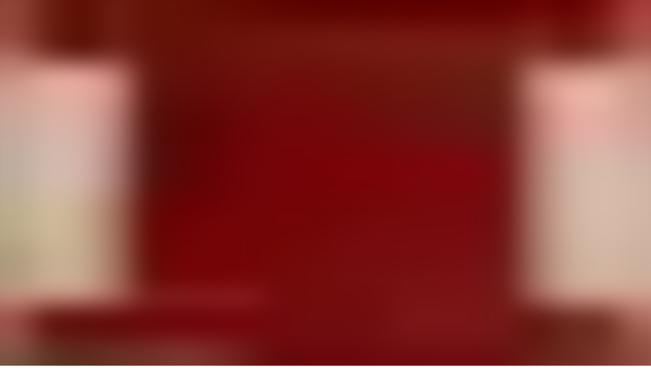

--- FILE ---
content_type: text/html; charset=utf-8
request_url: https://audioaz.com/en/audiobook/the-lovels-of-arden-by-mary-elizabeth-braddon
body_size: 17751
content:
<!DOCTYPE html><html lang="en"><head><meta charSet="utf-8"/><meta name="viewport" content="width=device-width, initial-scale=1"/><link rel="preload" as="image" href="https://f.audioaz.com/media/book-covers/the-lovels-of-arden-by-mary-elizabeth-braddon.webp?h=bade6282" fetchPriority="high"/><link rel="stylesheet" href="/_next/static/chunks/61e3f569851bce4a.css" data-precedence="next"/><link rel="stylesheet" href="/_next/static/chunks/bccb11688cede49e.css" data-precedence="next"/><link rel="preload" as="script" fetchPriority="low" href="/_next/static/chunks/faf4a0202735b81c.js"/><script src="/_next/static/chunks/c70d5367de0cfc53.js" async=""></script><script src="/_next/static/chunks/f47daddeb11022fd.js" async=""></script><script src="/_next/static/chunks/ddff2c68e46cf76d.js" async=""></script><script src="/_next/static/chunks/d598f1f652e2d146.js" async=""></script><script src="/_next/static/chunks/turbopack-9e4f59fa61223566.js" async=""></script><script src="/_next/static/chunks/d96012bcfc98706a.js" async=""></script><script src="/_next/static/chunks/73e3194f06db260e.js" async=""></script><script src="/_next/static/chunks/830efae2b06b3873.js" async=""></script><script src="/_next/static/chunks/32e298638b6a0632.js" async=""></script><script src="/_next/static/chunks/95e7540a400b9206.js" async=""></script><script src="/_next/static/chunks/af64f5dbfbb3c902.js" async=""></script><script src="/_next/static/chunks/2207dc0bbb5d4f89.js" async=""></script><script src="/_next/static/chunks/a62332ed1e76bf56.js" async=""></script><script src="/_next/static/chunks/fa82d7f0a399600d.js" async=""></script><link rel="preload" href="https://www.googletagmanager.com/gtag/js?id=G-RH6MF93G5R" as="script"/><title>Listen to The Lovels of Arden by Mary Elizabeth Braddon - Free Audiobook | AudioAZ.com 🎧📚</title><meta name="description" content="Stream or listen to the full audiobook &#x27;The Lovels of Arden&#x27; by Mary Elizabeth Braddon for free. The novel traces the return of a young Englishwoman from several years of schooling abroad, to find that her life will not take up where she thought it would. C..."/><meta name="application-name" content="AudioAZ"/><link rel="author" href="https://audioaz.com"/><meta name="author" content="AudioAZ"/><link rel="manifest" href="https://audioaz.com/manifest.json?v=1"/><meta name="keywords" content="The Lovels of Arden audio, The Lovels of Arden - Mary Elizabeth Braddon audio, General Fiction audio, Romance audio, free audiobook, free audio book, audioaz"/><meta name="robots" content="index, follow"/><meta name="googlebot" content="index, follow"/><meta name="mask-icon" content="https://audioaz.com/static/icons/maskable_icon.png"/><meta name="fb:app_id" content="308960529662793"/><meta name="fb:pages" content="106829737603597"/><link rel="canonical" href="https://audioaz.com/en/audiobook/the-lovels-of-arden-by-mary-elizabeth-braddon"/><link rel="alternate" hrefLang="en" href="https://audioaz.com/en/audiobook/the-lovels-of-arden-by-mary-elizabeth-braddon"/><link rel="alternate" hrefLang="vi" href="https://audioaz.com/vi/audiobook/the-lovels-of-arden-by-mary-elizabeth-braddon"/><link rel="alternate" hrefLang="de" href="https://audioaz.com/de/audiobook/the-lovels-of-arden-by-mary-elizabeth-braddon"/><link rel="alternate" hrefLang="es" href="https://audioaz.com/es/audiobook/the-lovels-of-arden-by-mary-elizabeth-braddon"/><link rel="alternate" hrefLang="ru" href="https://audioaz.com/ru/audiobook/the-lovels-of-arden-by-mary-elizabeth-braddon"/><link rel="alternate" hrefLang="zh" href="https://audioaz.com/zh/audiobook/the-lovels-of-arden-by-mary-elizabeth-braddon"/><link rel="alternate" hrefLang="x-default" href="https://audioaz.com/en/audiobook/the-lovels-of-arden-by-mary-elizabeth-braddon"/><meta name="apple-itunes-app" content="app-id=1453643910, app-argument=https://audioaz.com"/><meta name="mobile-web-app-capable" content="yes"/><meta name="apple-mobile-web-app-title" content="AudioAZ"/><meta name="apple-mobile-web-app-status-bar-style" content="black-translucent"/><meta property="og:title" content="Listen to The Lovels of Arden by Mary Elizabeth Braddon - Free Audiobook"/><meta property="og:description" content="Stream or listen to the full audiobook &#x27;The Lovels of Arden&#x27; by Mary Elizabeth Braddon for free. The novel traces the return of a young Englishwoman from several years of schooling abroad, to find that her life will not take up where she thought it would. C..."/><meta property="og:url" content="https://audioaz.com/en/audiobook/the-lovels-of-arden-by-mary-elizabeth-braddon"/><meta property="og:site_name" content="AudioAZ"/><meta property="og:locale" content="en-US"/><meta property="og:image" content="https://f.audioaz.com/media/book-covers/the-lovels-of-arden-by-mary-elizabeth-braddon.webp?h=bade6282"/><meta property="og:locale:alternate" content="vi-VN"/><meta property="og:locale:alternate" content="de-DE"/><meta property="og:locale:alternate" content="es-ES"/><meta property="og:locale:alternate" content="ru-RU"/><meta property="og:locale:alternate" content="zh-CN"/><meta property="og:type" content="website"/><meta name="twitter:card" content="summary_large_image"/><meta name="twitter:site" content="@audioazcom"/><meta name="twitter:creator" content="@audioazcom"/><meta name="twitter:title" content="Listen to The Lovels of Arden by Mary Elizabeth Braddon - Free Audiobook"/><meta name="twitter:description" content="Stream or listen to the full audiobook &#x27;The Lovels of Arden&#x27; by Mary Elizabeth Braddon for free. The novel traces the return of a young Englishwoman from several years of schooling abroad, to find that her life will not take up where she thought it would. C..."/><meta name="twitter:image" content="https://f.audioaz.com/media/book-covers/the-lovels-of-arden-by-mary-elizabeth-braddon.webp?h=bade6282"/><meta property="al:ios:url" content="https://apps.apple.com/us/app/audioaz-audiobooks-stories/id1453643910"/><meta property="al:ios:app_store_id" content="1453643910"/><meta property="al:android:package" content="app.sachnoi"/><meta property="al:android:app_name" content="AudioAZ"/><meta property="al:web:url" content="https://audioaz.com"/><meta property="al:web:should_fallback" content="true"/><link rel="shortcut icon" href="https://audioaz.com/favicon.ico"/><link rel="icon" href="https://audioaz.com/favicon.ico" type="image/x-icon" sizes="any"/><link rel="icon" href="https://audioaz.com/static/icons/icon.svg" type="image/svg+xml"/><link rel="icon" href="https://audioaz.com/static/icons/favicon-16x16.png" type="image/png" sizes="16x16"/><link rel="icon" href="https://audioaz.com/static/icons/favicon-32x32.png" type="image/png" sizes="32x32"/><link rel="icon" href="https://audioaz.com/static/icons/favicon-48x48.png" type="image/png" sizes="48x48"/><link rel="apple-touch-icon" href="https://audioaz.com/static/icons/apple-touch-icon.png" type="image/png"/><link rel="apple-touch-icon" href="https://audioaz.com/static/icons/touch-icon-iphone-retina.png" type="image/png" sizes="180x180"/><link rel="apple-touch-icon" href="https://audioaz.com/static/icons/touch-icon-ipad-retina.png" type="image/png" sizes="167x167"/><script src="/_next/static/chunks/a6dad97d9634a72d.js" noModule=""></script></head><body><div hidden=""><!--$--><!--/$--></div><script type="application/ld+json">{"@context":"https://schema.org","@type":"Organization","name":"AudioAZ","url":"https://audioaz.com","logo":"https://audioaz.com/static/icons/android-chrome-512x512.png","description":"Listen to 27,000+ free and public domain audiobooks on your iPhone, iPad, Android or any devices.","sameAs":["https://www.facebook.com/106829737603597","https://twitter.com/audioazcom","https://www.instagram.com/audioazcom/","https://www.youtube.com/@audioazcom/","https://www.tiktok.com/@audioaz.com"],"contactPoint":{"@type":"ContactPoint","email":"contact@audioaz.com","contactType":"customer service"}}</script><script type="application/ld+json">{"@context":"https://schema.org","@type":"WebSite","name":"AudioAZ","url":"https://audioaz.com","description":"Listen to 27,000+ free and public domain audiobooks on your iPhone, iPad, Android or any devices.","inLanguage":"en","potentialAction":{"@type":"SearchAction","target":{"@type":"EntryPoint","urlTemplate":"https://audioaz.com/en/search?q={search_term_string}"},"query-input":"required name=search_term_string"}}</script><div class="mx-auto max-w-7xl"><nav id="navbar" class="navbar sticky top-0 z-30 h-16 w-full shadow-xs backdrop-blur print:hidden"><div class="dropdown dropdown-start lg:hidden"><button tabindex="0" role="button" class="btn btn-ghost"><svg width="20" height="20" data-testid="lucide-icon-prod"><use href="/icons.svg#menu"></use></svg></button><ul tabindex="0" class="dropdown-content menu bg-base-200 rounded-box my-2 w-52 border border-white/5 shadow-2xl outline-(length:--border) outline-black/5"><li><a href="/en/audiobooks?page=1&amp;sort=recent"><svg width="20" height="20" data-testid="lucide-icon-prod"><use href="/icons.svg#headphones"></use></svg>Audiobooks</a></li><li><a href="/en/podcasts?page=1&amp;sort=recent"><svg width="20" height="20" data-testid="lucide-icon-prod"><use href="/icons.svg#podcast"></use></svg>Podcasts</a></li><li><a href="/en/audiobooks?page=1&amp;sort=popular"><svg width="20" height="20" data-testid="lucide-icon-prod"><use href="/icons.svg#trending-up"></use></svg>Popular</a></li><li><a href="/en/az-list/all"><svg width="20" height="20" data-testid="lucide-icon-prod"><use href="/icons.svg#arrow-down-az"></use></svg>A-Z List</a></li><li></li><li><a href="/en/genres"><svg width="20" height="20" data-testid="lucide-icon-prod"><use href="/icons.svg#folder"></use></svg>Genres</a></li><li><a href="/en/languages"><svg width="20" height="20" data-testid="lucide-icon-prod"><use href="/icons.svg#globe"></use></svg>Languages</a></li><li><a href="/en/authors"><svg width="20" height="20" data-testid="lucide-icon-prod"><use href="/icons.svg#notebook-pen"></use></svg>Authors</a></li><li></li><li><a href="/en/comments"><svg width="20" height="20" data-testid="lucide-icon-prod"><use href="/icons.svg#message-square-text"></use></svg>Comments</a></li><li><a href="/en/posts?page=1"><svg width="20" height="20" data-testid="lucide-icon-prod"><use href="/icons.svg#newspaper"></use></svg>Blog</a></li></ul></div><a aria-label="Homepage" class="btn btn-ghost px-2" href="/en"><div translate="no" class="inline-flex text-lg md:text-2xl"><span class="text-primary">audio</span><span class="text-base-content">AZ</span></div></a><div class="flex-1"></div><div class="hidden items-center lg:flex"><form class="w-full max-w-xs" action="/en/search"><label class="input relative focus-within:outline-none [&amp;:has(input:focus)_kbd]:hidden"><svg width="20" height="20" class="pointer-events-none opacity-60" data-testid="lucide-icon-prod"><use href="/icons.svg#search"></use></svg><input id="search-input" class="text-base-content grow" type="search" placeholder="Search…" autoComplete="off" spellCheck="false" name="q"/><div class="pointer-events-none absolute end-2 top-2 flex gap-1 opacity-50"><kbd class="kbd kbd-sm">⌘</kbd><kbd class="kbd kbd-sm">K</kbd></div></label></form><a class="btn btn-sm btn-ghost" href="/en/audiobooks?page=1&amp;sort=recent">Audiobooks</a><a class="btn btn-sm btn-ghost" href="/en/podcasts?page=1&amp;sort=recent">Podcasts</a><a class="btn btn-sm btn-ghost" href="/en/audiobooks?page=1&amp;sort=popular">Popular</a><a class="btn btn-sm btn-ghost" href="/en/genres">Genres</a><a class="btn btn-sm btn-ghost" href="/en/languages">Languages</a><a class="btn btn-sm btn-ghost" href="/en/authors">Authors</a><a class="btn btn-sm btn-ghost" href="/en/comments">Comments</a><a class="btn btn-sm btn-ghost" href="/en/posts?page=1">Blog</a></div><label class="btn btn-sm btn-ghost swap swap-rotate"><input id="theme-toggle" type="checkbox" aria-label="Toggle theme" class="theme-controller"/><svg width="16" height="16" class="swap-off" data-testid="lucide-icon-prod"><use href="/icons.svg#sun"></use></svg><svg width="16" height="16" class="swap-on" data-testid="lucide-icon-prod"><use href="/icons.svg#moon"></use></svg></label><div class="dropdown dropdown-end"><button tabindex="0" role="button" class="btn btn-ghost btn-sm" aria-label="Select Language"><svg width="16" height="16" data-testid="lucide-icon-prod"><use href="/icons.svg#languages"></use></svg><span class="hidden sm:inline-block">🇺🇸</span><svg width="14" height="14" class="hidden lg:inline-block" data-testid="lucide-icon-prod"><use href="/icons.svg#chevron-down"></use></svg></button><ul tabindex="0" class="dropdown-content menu bg-base-200 rounded-box my-2 w-52 border border-white/5 shadow-2xl outline-(length:--border) outline-black/5"><li><button class="menu-active">🇺🇸<!-- --> <!-- -->English</button></li><li><button class="">🇻🇳<!-- --> <!-- -->Tiếng Việt</button></li><li><button class="">🇩🇪<!-- --> <!-- -->Deutsch</button></li><li><button class="">🇪🇸<!-- --> <!-- -->Español</button></li><li><button class="">🇷🇺<!-- --> <!-- -->Pусский</button></li><li><button class="">🇨🇳<!-- --> <!-- -->中文</button></li></ul></div><a title="Search for free audiobooks" class="btn btn-ghost btn-sm lg:hidden" href="/en/search"><svg width="16" height="16" data-testid="lucide-icon-prod"><use href="/icons.svg#search"></use></svg></a><div class="dropdown dropdown-end"><button tabindex="0" role="button" class="btn btn-ghost btn-sm"><svg width="16" height="16" data-testid="lucide-icon-prod"><use href="/icons.svg#circle-user"></use></svg><svg width="14" height="14" class="hidden lg:inline-block" data-testid="lucide-icon-prod"><use href="/icons.svg#chevron-down"></use></svg></button><ul tabindex="0" class="dropdown-content menu bg-base-200 rounded-box my-2 w-52 border border-white/5 shadow-2xl outline-(length:--border) outline-black/5"><li><a href="/en/account"><svg width="20" height="20" data-testid="lucide-icon-prod"><use href="/icons.svg#user"></use></svg>Account</a></li><li><a href="/en/history"><svg width="20" height="20" data-testid="lucide-icon-prod"><use href="/icons.svg#history"></use></svg>Listening History</a></li><li><a href="/en/contact"><svg width="20" height="20" data-testid="lucide-icon-prod"><use href="/icons.svg#heart-handshake"></use></svg>Contribute</a></li><li class="menu-title text-base-content"><h2>Free Apps</h2></li><li><a target="_blank" rel="noopener noreferrer" href="https://bit.ly/sna-lp-ios"><svg width="20" height="20" color="currentColor" data-testid="custom-icon-prod"><use href="/icons.svg#extend-brand-appstore"></use></svg>AppStore</a></li><li><a target="_blank" rel="noopener noreferrer" href="https://bit.ly/sna-lp-android"><svg width="20" height="20" color="currentColor" data-testid="custom-icon-prod"><use href="/icons.svg#extend-brand-google-play"></use></svg>PlayStore</a></li><li><button type="button" title="Install Audiobooks Web App"><svg width="20" height="20" data-testid="lucide-icon-prod"><use href="/icons.svg#chrome"></use></svg>WebApp</button></li></ul></div></nav><main class="px-4 py-6 md:px-6 md:py-8"><script type="application/ld+json">{"@context":"https://schema.org","@type":"BreadcrumbList","itemListElement":[{"@type":"ListItem","position":1,"name":"Home","item":"https://audioaz.com/en"},{"@type":"ListItem","position":2,"name":"Audiobooks","item":"https://audioaz.com/en/audiobooks"},{"@type":"ListItem","position":3,"name":"The Lovels of Arden","item":"https://audioaz.com/en/audiobook/the-lovels-of-arden-by-mary-elizabeth-braddon"}]}</script><script type="application/ld+json">{"@context":"https://schema.org","@type":"Audiobook","name":"The Lovels of Arden","url":"https://audioaz.com/en/audiobook/the-lovels-of-arden-by-mary-elizabeth-braddon","provider":{"@type":"Organization","name":"AudioAZ","url":"https://audioaz.com"},"offers":{"@type":"Offer","price":"0","priceCurrency":"USD","availability":"https://schema.org/InStock"},"author":{"@type":"Person","name":"Mary Elizabeth Braddon"},"readBy":{"@type":"Person","name":"Mary Elizabeth Braddon"},"description":"The novel traces the return of a young Englishwoman from several years of schooling abroad, to find that her life will not take up where she thought it would. Clarissa Lovel faced not only an emotionally and financially bereft father, but her first glimpse at love - and that not from the best vantage point. (Summary by Cathy Barratt)","image":"https://f.audioaz.com/media/book-covers/the-lovels-of-arden-by-mary-elizabeth-braddon.webp?h=bade6282","genre":["General Fiction","Romance"],"datePublished":"2022-03-04T08:34:51.973Z","inLanguage":"English"}</script><div class="mx-auto flex max-w-4xl flex-col gap-6 md:flex-row"><div class="flex flex-1 flex-col items-center"><div class="relative w-full bg-[#f1f0de] aspect-[2/3] rounded-box border-base-200 mb-6 max-w-[252px] overflow-hidden border md:max-w-[302px]"><img alt="The Lovels of Arden - Free Audiobook" fetchPriority="high" loading="eager" decoding="async" data-nimg="fill" class="object-contain" style="position:absolute;height:100%;width:100%;left:0;top:0;right:0;bottom:0;color:transparent;background-size:cover;background-position:50% 50%;background-repeat:no-repeat;background-image:url(&quot;data:image/svg+xml;charset=utf-8,%3Csvg xmlns=&#x27;http://www.w3.org/2000/svg&#x27; %3E%3Cfilter id=&#x27;b&#x27; color-interpolation-filters=&#x27;sRGB&#x27;%3E%3CfeGaussianBlur stdDeviation=&#x27;20&#x27;/%3E%3CfeColorMatrix values=&#x27;1 0 0 0 0 0 1 0 0 0 0 0 1 0 0 0 0 0 100 -1&#x27; result=&#x27;s&#x27;/%3E%3CfeFlood x=&#x27;0&#x27; y=&#x27;0&#x27; width=&#x27;100%25&#x27; height=&#x27;100%25&#x27;/%3E%3CfeComposite operator=&#x27;out&#x27; in=&#x27;s&#x27;/%3E%3CfeComposite in2=&#x27;SourceGraphic&#x27;/%3E%3CfeGaussianBlur stdDeviation=&#x27;20&#x27;/%3E%3C/filter%3E%3Cimage width=&#x27;100%25&#x27; height=&#x27;100%25&#x27; x=&#x27;0&#x27; y=&#x27;0&#x27; preserveAspectRatio=&#x27;none&#x27; style=&#x27;filter: url(%23b);&#x27; href=&#x27;[data-uri]&#x27;/%3E%3C/svg%3E&quot;)" src="https://f.audioaz.com/media/book-covers/the-lovels-of-arden-by-mary-elizabeth-braddon.webp?h=bade6282"/></div><div class="flex flex-wrap gap-2"><button class="btn btn-sm"><svg width="16" height="16" data-testid="lucide-icon-prod"><use href="/icons.svg#share"></use></svg> <!-- -->Share</button><button class="btn btn-sm"><svg width="16" height="16" data-testid="lucide-icon-prod"><use href="/icons.svg#circle-alert"></use></svg> <!-- -->Report</button></div></div><div class="flex-1"><h1 class="title">The Lovels of Arden - Free Audiobook</h1><p class="mb-2 flex flex-row flex-wrap items-center gap-2"><span class="text-base-content/60">Author(s): </span><a class="btn btn-sm rounded-full" href="/en/author/mary-elizabeth-braddon-1835?language=English">Mary Elizabeth Braddon</a></p><p class="mb-2 flex flex-row flex-wrap items-center gap-2"><span class="text-base-content/60">Language: </span><a class="btn btn-sm rounded-full" href="/en/audiobooks?language=English">English</a></p><p class="mb-6 flex flex-row flex-wrap items-center gap-2"><span class="text-base-content/60">Genre(s): </span><a class="btn btn-sm rounded-full" href="/en/genre/general-fiction?page=1&amp;language=English&amp;sort=recent">General Fiction</a><a class="btn btn-sm rounded-full" href="/en/genre/romance?page=1&amp;language=English&amp;sort=recent">Romance</a></p><div class="card card-border bg-base-100 shadow-md"><div class="flex items-center justify-between px-4 pt-4"><p class="line-clamp-1 font-semibold"><span class="border-base-300 mr-2 border-r pr-2">1<!-- --> / <!-- -->50</span>Chapter I. Coming Home</p><button type="button" class="btn btn-circle btn-sm" aria-label="Save"><svg width="16" height="16" data-testid="lucide-icon-prod"><use href="/icons.svg#bookmark"></use></svg></button></div><div class="p-4"><div class="text-base-content/60 flex h-5 items-center gap-4 text-sm" translate="no"><audio controls="" hidden="" src="https://archive.org/download/lovelsofarden_1203_librivox/lovelsofarden_01_braddon.mp3" class="hidden"></audio>00:00<div class="rc-slider rc-slider-horizontal"><div class="rc-slider-rail" style="cursor:pointer;background-color:#dddddd;height:0.5rem"></div><div class="rc-slider-track" style="left:NaN%;width:NaN%;cursor:pointer;background-color:#0074e4;height:0.5rem"></div><div class="rc-slider-step"></div><div class="rc-slider-handle" style="left:NaN%;transform:translateX(-50%);width:1rem;height:1rem;color:#0074e4;border:solid 2px #0074e4" tabindex="0" role="slider" aria-valuemin="0" aria-valuemax="0" aria-valuenow="0" aria-disabled="false" aria-label="AudioAZ Player Seeker" aria-labelledby="AudioAZ Player" aria-orientation="horizontal"></div></div>00:00</div><div class="mx-auto flex max-w-xs items-center justify-between py-4"><button type="button" class="btn btn-circle" aria-label="Previous Track" title="Previous Track"><svg width="20" height="20" data-testid="lucide-icon-prod"><use href="/icons.svg#step-back"></use></svg></button><button class="btn btn-circle" type="button" aria-label="Rewind 10s" title="Rewind 10s"><svg width="20" height="20" data-testid="lucide-icon-prod"><use href="/icons.svg#skip-back"></use></svg></button><label class="swap swap-rotate btn btn-circle btn-lg btn-primary" aria-label="Toggle Play" title="Toggle Play"><input type="checkbox"/><svg width="20" height="20" class="swap-on" data-testid="lucide-icon-prod"><use href="/icons.svg#pause"></use></svg><svg width="20" height="20" class="swap-off" data-testid="lucide-icon-prod"><use href="/icons.svg#play"></use></svg></label><button class="btn btn-circle" type="button" aria-label="Forward 10s" title="Forward 10s"><svg width="20" height="20" data-testid="lucide-icon-prod"><use href="/icons.svg#skip-forward"></use></svg></button><button type="button" class="btn btn-circle" aria-label="Next Track" title="Next Track"><svg width="20" height="20" data-testid="lucide-icon-prod"><use href="/icons.svg#step-forward"></use></svg></button></div><div class="grid grid-cols-2 gap-2"><div class="flex items-center gap-1"><label aria-label="Toggle Mute" title="Toggle Mute" class="btn btn-circle swap swap-rotate"><input type="checkbox"/><svg width="20" height="20" class="swap-on text-error" data-testid="lucide-icon-prod"><use href="/icons.svg#volume-off"></use></svg><svg width="20" height="20" class="swap-off" data-testid="lucide-icon-prod"><use href="/icons.svg#volume-2"></use></svg></label><div class="rc-slider mx-2 rc-slider-horizontal"><div class="rc-slider-rail" style="cursor:pointer;background-color:rgb(241 245 249);height:0.3rem"></div><div class="rc-slider-track" style="left:0%;width:80%;cursor:pointer;background-color:#0074e4;height:0.3rem"></div><div class="rc-slider-step"></div><div class="rc-slider-handle" style="left:80%;transform:translateX(-50%);width:1rem;height:1rem;color:#0074e4;border:solid 2px #0074e4" tabindex="0" role="slider" aria-valuemin="0" aria-valuemax="1" aria-valuenow="0.8" aria-disabled="false" aria-label="Adjust Volume" aria-labelledby="Adjust Volume" aria-orientation="horizontal"></div></div></div><div class="dropdown dropdown-end text-right"><button tabindex="0" role="button" type="button" class="btn" title="Playback Speed" aria-label="Playback Speed">1<!-- -->x<svg width="20" height="20" data-testid="lucide-icon-prod"><use href="/icons.svg#gauge"></use></svg></button><ul tabindex="0" class="dropdown-content menu bg-base-200 rounded-box my-2 w-52 border border-white/5 shadow-2xl outline-(length:--border) outline-black/5"><li><button>0.5<!-- -->x</button></li><li><button>0.75<!-- -->x</button></li><li><button>1<!-- -->x</button></li><li><button>1.25<!-- -->x</button></li><li><button>1.5<!-- -->x</button></li><li><button>1.75<!-- -->x</button></li><li><button>2<!-- -->x</button></li></ul></div></div></div><div class="border-base-300/50 flex items-center justify-center gap-2 border-t p-4 pb-2 text-sm opacity-60"><svg width="20" height="20" data-testid="lucide-icon-prod"><use href="/icons.svg#list-video"></use></svg>50 Chapter(s)</div><div class="border-base-300/50 mx-4 border-t"></div><ul class="list max-h-64 w-full overflow-auto"><li class="list-row hover:bg-base-300 cursor-pointer rounded-none text-primary"><span translate="no"><svg xmlns="http://www.w3.org/2000/svg" viewBox="0 0 10 7" color="#0074e4" height="20" width="20" class="jsx-b7a4fa90d7d88a49"><g fill="currentColor" class="jsx-b7a4fa90d7d88a49"><rect id="bar1" transform="translate(0.500000, 6.000000) rotate(180.000000) translate(-0.500000, -6.000000) " x="0" y="5" width="1" height="2" class="jsx-b7a4fa90d7d88a49"></rect><rect id="bar2" transform="translate(3.500000, 4.500000) rotate(180.000000) translate(-3.500000, -4.500000) " x="3" y="2" width="1" height="5" class="jsx-b7a4fa90d7d88a49"></rect><rect id="bar3" transform="translate(6.500000, 3.500000) rotate(180.000000) translate(-6.500000, -3.500000) " x="6" y="0" width="1" height="7" class="jsx-b7a4fa90d7d88a49"></rect><rect id="bar4" transform="translate(9.500000, 5.000000) rotate(180.000000) translate(-9.500000, -5.000000) " x="9" y="3" width="1" height="4" class="jsx-b7a4fa90d7d88a49"></rect></g></svg></span>1. Chapter I. Coming Home</li><li class="list-row hover:bg-base-300 cursor-pointer rounded-none"><span translate="no"><svg width="20" height="20" data-testid="lucide-icon-prod"><use href="/icons.svg#file-audio"></use></svg></span>2. Chapter II. Beginning the World</li><li class="list-row hover:bg-base-300 cursor-pointer rounded-none"><span translate="no"><svg width="20" height="20" data-testid="lucide-icon-prod"><use href="/icons.svg#file-audio"></use></svg></span>3. Chapter III. Father and Daughter</li><li class="list-row hover:bg-base-300 cursor-pointer rounded-none"><span translate="no"><svg width="20" height="20" data-testid="lucide-icon-prod"><use href="/icons.svg#file-audio"></use></svg></span>4. Chapter IV. Clarissa is &quot;Taken Up&quot;</li><li class="list-row hover:bg-base-300 cursor-pointer rounded-none"><span translate="no"><svg width="20" height="20" data-testid="lucide-icon-prod"><use href="/icons.svg#file-audio"></use></svg></span>5. Chapter V. At Hale Castle</li><li class="list-row hover:bg-base-300 cursor-pointer rounded-none"><span translate="no"><svg width="20" height="20" data-testid="lucide-icon-prod"><use href="/icons.svg#file-audio"></use></svg></span>6. Chapter VI. And This is George Fairfax</li><li class="list-row hover:bg-base-300 cursor-pointer rounded-none"><span translate="no"><svg width="20" height="20" data-testid="lucide-icon-prod"><use href="/icons.svg#file-audio"></use></svg></span>7. Chapter VII. Dangerous Ground</li><li class="list-row hover:bg-base-300 cursor-pointer rounded-none"><span translate="no"><svg width="20" height="20" data-testid="lucide-icon-prod"><use href="/icons.svg#file-audio"></use></svg></span>8. Chapter VIII. Smouldering Fires</li><li class="list-row hover:bg-base-300 cursor-pointer rounded-none"><span translate="no"><svg width="20" height="20" data-testid="lucide-icon-prod"><use href="/icons.svg#file-audio"></use></svg></span>9. Chapter IX. Lady Laura Diplomatises</li><li class="list-row hover:bg-base-300 cursor-pointer rounded-none"><span translate="no"><svg width="20" height="20" data-testid="lucide-icon-prod"><use href="/icons.svg#file-audio"></use></svg></span>10. Chapter X. Lady Laura&#x27;s Preparations</li><li class="list-row hover:bg-base-300 cursor-pointer rounded-none"><span translate="no"><svg width="20" height="20" data-testid="lucide-icon-prod"><use href="/icons.svg#file-audio"></use></svg></span>11. Chapter XI. Daniel Granger</li><li class="list-row hover:bg-base-300 cursor-pointer rounded-none"><span translate="no"><svg width="20" height="20" data-testid="lucide-icon-prod"><use href="/icons.svg#file-audio"></use></svg></span>12. Chapter XII. Mr. Granger is Interested</li><li class="list-row hover:bg-base-300 cursor-pointer rounded-none"><span translate="no"><svg width="20" height="20" data-testid="lucide-icon-prod"><use href="/icons.svg#file-audio"></use></svg></span>13. Chapter XIII. Open Treason</li><li class="list-row hover:bg-base-300 cursor-pointer rounded-none"><span translate="no"><svg width="20" height="20" data-testid="lucide-icon-prod"><use href="/icons.svg#file-audio"></use></svg></span>14. Chapter XIV. The Morning After</li><li class="list-row hover:bg-base-300 cursor-pointer rounded-none"><span translate="no"><svg width="20" height="20" data-testid="lucide-icon-prod"><use href="/icons.svg#file-audio"></use></svg></span>15. Chapter XV. Chiefly Paternal</li><li class="list-row hover:bg-base-300 cursor-pointer rounded-none"><span translate="no"><svg width="20" height="20" data-testid="lucide-icon-prod"><use href="/icons.svg#file-audio"></use></svg></span>16. Chapter XVI. Lord Chalderwood is the Cause of Inconvenience</li><li class="list-row hover:bg-base-300 cursor-pointer rounded-none"><span translate="no"><svg width="20" height="20" data-testid="lucide-icon-prod"><use href="/icons.svg#file-audio"></use></svg></span>17. Chapter XVII. &quot;&#x27;Tis Deepest Winter in Lord Timon&#x27;s Purse&quot;</li><li class="list-row hover:bg-base-300 cursor-pointer rounded-none"><span translate="no"><svg width="20" height="20" data-testid="lucide-icon-prod"><use href="/icons.svg#file-audio"></use></svg></span>18. Chapter XVIII. Something Fatal</li><li class="list-row hover:bg-base-300 cursor-pointer rounded-none"><span translate="no"><svg width="20" height="20" data-testid="lucide-icon-prod"><use href="/icons.svg#file-audio"></use></svg></span>19. Chapter XIX. Mr. Granger is Precipitate</li><li class="list-row hover:bg-base-300 cursor-pointer rounded-none"><span translate="no"><svg width="20" height="20" data-testid="lucide-icon-prod"><use href="/icons.svg#file-audio"></use></svg></span>20. Chapter XX. Model Villagers</li><li class="list-row hover:bg-base-300 cursor-pointer rounded-none"><span translate="no"><svg width="20" height="20" data-testid="lucide-icon-prod"><use href="/icons.svg#file-audio"></use></svg></span>21. Chapter XXI. Very Far Gone</li><li class="list-row hover:bg-base-300 cursor-pointer rounded-none"><span translate="no"><svg width="20" height="20" data-testid="lucide-icon-prod"><use href="/icons.svg#file-audio"></use></svg></span>22. Chapter XXII. Taking the Pledge</li><li class="list-row hover:bg-base-300 cursor-pointer rounded-none"><span translate="no"><svg width="20" height="20" data-testid="lucide-icon-prod"><use href="/icons.svg#file-audio"></use></svg></span>23. Chapter XXIII. &quot;He&#x27;s Sweetest Friend or Hardest Foe&quot;</li><li class="list-row hover:bg-base-300 cursor-pointer rounded-none"><span translate="no"><svg width="20" height="20" data-testid="lucide-icon-prod"><use href="/icons.svg#file-audio"></use></svg></span>24. Chapter XXIV. &quot;It&#x27;s Arden Court&quot;</li><li class="list-row hover:bg-base-300 cursor-pointer rounded-none"><span translate="no"><svg width="20" height="20" data-testid="lucide-icon-prod"><use href="/icons.svg#file-audio"></use></svg></span>25. Chapter XXV. Wedding Bells</li><li class="list-row hover:bg-base-300 cursor-pointer rounded-none"><span translate="no"><svg width="20" height="20" data-testid="lucide-icon-prod"><use href="/icons.svg#file-audio"></use></svg></span>26. Chapter XXVI. Coming Home</li><li class="list-row hover:bg-base-300 cursor-pointer rounded-none"><span translate="no"><svg width="20" height="20" data-testid="lucide-icon-prod"><use href="/icons.svg#file-audio"></use></svg></span>27. Chapter XXVII. In the Season</li><li class="list-row hover:bg-base-300 cursor-pointer rounded-none"><span translate="no"><svg width="20" height="20" data-testid="lucide-icon-prod"><use href="/icons.svg#file-audio"></use></svg></span>28. Chapter XXVIII. Mr. Wooster</li><li class="list-row hover:bg-base-300 cursor-pointer rounded-none"><span translate="no"><svg width="20" height="20" data-testid="lucide-icon-prod"><use href="/icons.svg#file-audio"></use></svg></span>29. Chapter XXIX. &quot;If I Should Meet Thee--&quot;</li><li class="list-row hover:bg-base-300 cursor-pointer rounded-none"><span translate="no"><svg width="20" height="20" data-testid="lucide-icon-prod"><use href="/icons.svg#file-audio"></use></svg></span>30. Chapter XXX. The Heir of Arden</li><li class="list-row hover:bg-base-300 cursor-pointer rounded-none"><span translate="no"><svg width="20" height="20" data-testid="lucide-icon-prod"><use href="/icons.svg#file-audio"></use></svg></span>31. Chapter XXXI. The Nearest Way to Carlsruhe</li><li class="list-row hover:bg-base-300 cursor-pointer rounded-none"><span translate="no"><svg width="20" height="20" data-testid="lucide-icon-prod"><use href="/icons.svg#file-audio"></use></svg></span>32. Chapter XXXII. Austin</li><li class="list-row hover:bg-base-300 cursor-pointer rounded-none"><span translate="no"><svg width="20" height="20" data-testid="lucide-icon-prod"><use href="/icons.svg#file-audio"></use></svg></span>33. Chapter XXXIII. Only a Portrait-Painter</li><li class="list-row hover:bg-base-300 cursor-pointer rounded-none"><span translate="no"><svg width="20" height="20" data-testid="lucide-icon-prod"><use href="/icons.svg#file-audio"></use></svg></span>34. Chapter XXXIV. Austin&#x27;s Prospects</li><li class="list-row hover:bg-base-300 cursor-pointer rounded-none"><span translate="no"><svg width="20" height="20" data-testid="lucide-icon-prod"><use href="/icons.svg#file-audio"></use></svg></span>35. Chapter XXXV. Sisters-in-Law</li><li class="list-row hover:bg-base-300 cursor-pointer rounded-none"><span translate="no"><svg width="20" height="20" data-testid="lucide-icon-prod"><use href="/icons.svg#file-audio"></use></svg></span>36. Chapter XXXVI. &quot;And Through the Life Have I Not Writ My Name?&quot;</li><li class="list-row hover:bg-base-300 cursor-pointer rounded-none"><span translate="no"><svg width="20" height="20" data-testid="lucide-icon-prod"><use href="/icons.svg#file-audio"></use></svg></span>37. Chapter XXXVII. Stolen Hours</li><li class="list-row hover:bg-base-300 cursor-pointer rounded-none"><span translate="no"><svg width="20" height="20" data-testid="lucide-icon-prod"><use href="/icons.svg#file-audio"></use></svg></span>38. Chapter XXXVIII. &quot;From Clarissa&quot;</li><li class="list-row hover:bg-base-300 cursor-pointer rounded-none"><span translate="no"><svg width="20" height="20" data-testid="lucide-icon-prod"><use href="/icons.svg#file-audio"></use></svg></span>39. Chapter XXXIX. That is What Love Means</li><li class="list-row hover:bg-base-300 cursor-pointer rounded-none"><span translate="no"><svg width="20" height="20" data-testid="lucide-icon-prod"><use href="/icons.svg#file-audio"></use></svg></span>40. Chapter XL. Lying in Wait</li><li class="list-row hover:bg-base-300 cursor-pointer rounded-none"><span translate="no"><svg width="20" height="20" data-testid="lucide-icon-prod"><use href="/icons.svg#file-audio"></use></svg></span>41. Chapter XLI. Mr. Granger&#x27;s Welcome Home</li><li class="list-row hover:bg-base-300 cursor-pointer rounded-none"><span translate="no"><svg width="20" height="20" data-testid="lucide-icon-prod"><use href="/icons.svg#file-audio"></use></svg></span>42. Chapter XLII. Caught in a Trap</li><li class="list-row hover:bg-base-300 cursor-pointer rounded-none"><span translate="no"><svg width="20" height="20" data-testid="lucide-icon-prod"><use href="/icons.svg#file-audio"></use></svg></span>43. Chapter XLIII. Clarissa&#x27;s Elopement</li><li class="list-row hover:bg-base-300 cursor-pointer rounded-none"><span translate="no"><svg width="20" height="20" data-testid="lucide-icon-prod"><use href="/icons.svg#file-audio"></use></svg></span>44. Chapter XLIV. Under the Shadow of St. Gudule</li><li class="list-row hover:bg-base-300 cursor-pointer rounded-none"><span translate="no"><svg width="20" height="20" data-testid="lucide-icon-prod"><use href="/icons.svg#file-audio"></use></svg></span>45. Chapter XLV. Temptation</li><li class="list-row hover:bg-base-300 cursor-pointer rounded-none"><span translate="no"><svg width="20" height="20" data-testid="lucide-icon-prod"><use href="/icons.svg#file-audio"></use></svg></span>46. Chapter XLVI. On the Wing</li><li class="list-row hover:bg-base-300 cursor-pointer rounded-none"><span translate="no"><svg width="20" height="20" data-testid="lucide-icon-prod"><use href="/icons.svg#file-audio"></use></svg></span>47. Chapter XLVII. In Time of Need</li><li class="list-row hover:bg-base-300 cursor-pointer rounded-none"><span translate="no"><svg width="20" height="20" data-testid="lucide-icon-prod"><use href="/icons.svg#file-audio"></use></svg></span>48. Chapter XLVIII. &quot;Strangers Yet&quot;</li><li class="list-row hover:bg-base-300 cursor-pointer rounded-none"><span translate="no"><svg width="20" height="20" data-testid="lucide-icon-prod"><use href="/icons.svg#file-audio"></use></svg></span>49. Chapter XIL. Beginning Again</li><li class="list-row hover:bg-base-300 cursor-pointer rounded-none"><span translate="no"><svg width="20" height="20" data-testid="lucide-icon-prod"><use href="/icons.svg#file-audio"></use></svg></span>50. Chapter L. How Such Things End</li></ul></div></div></div><div class="section mx-auto max-w-3xl"><h2 class="title-h2">About</h2><div class="relative"><div class="prose prose-sm md:prose-base max-w-none overflow-hidden wrap-break-word"><p>The novel traces the return of a young Englishwoman from several years of schooling abroad, to find that her life will not take up where she thought it would. Clarissa Lovel faced not only an emotionally and financially bereft father, but her first glimpse at love - and that not from the best vantage point. (Summary by Cathy Barratt)</p>
</div><div class="from-base-100 to-base-100/80 absolute bottom-6 z-10 h-26 w-full translate-y-1/2 justify-center bg-linear-to-t hidden"><button class="btn btn-sm absolute bottom-6">Read More<!-- --> <svg width="16" height="16" data-testid="lucide-icon-prod"><use href="/icons.svg#chevron-down"></use></svg></button></div></div></div><div class="section mx-auto max-w-3xl"><h2 class="title-h2">Comments</h2><div><div class="flex justify-center py-6 md:py-12"><a class="btn" href="/en/account/login">Log in to comment</a></div><div class="section border-base-200 border text-center"><svg width="48" height="48" class="mb-2 inline-block" data-testid="lucide-icon-prod"><use href="/icons.svg#message-square-text"></use></svg><h3 class="title-h3">Be the first to comment</h3><p>There aren&#x27;t any comments on this content yet. Start the conversation!</p></div><div class="flex flex-col gap-2 lg:gap-4"></div></div></div><div class="section"><div class="title-h2 flex items-center justify-between"><h2>Discover More</h2><div class="flex gap-2"><button class="btn btn-circle btn-ghost">❮</button><button class="btn btn-circle btn-ghost">❯</button></div></div><div id="related" class="carousel w-full gap-4 pb-4"><a title="Cousin Henry" class="card bg-base-200 hover:bg-base-200/50 overflow-hidden shadow-sm carousel-item w-48 flex-col" href="/en/audiobook/cousin-henry-by-anthony-trollope"><div class="relative w-full bg-[#f1f0de] aspect-[2/3]"><img alt="Cousin Henry" fetchPriority="auto" loading="lazy" decoding="async" data-nimg="fill" class="object-contain" style="position:absolute;height:100%;width:100%;left:0;top:0;right:0;bottom:0;color:transparent;background-size:cover;background-position:50% 50%;background-repeat:no-repeat;background-image:url(&quot;data:image/svg+xml;charset=utf-8,%3Csvg xmlns=&#x27;http://www.w3.org/2000/svg&#x27; %3E%3Cfilter id=&#x27;b&#x27; color-interpolation-filters=&#x27;sRGB&#x27;%3E%3CfeGaussianBlur stdDeviation=&#x27;20&#x27;/%3E%3CfeColorMatrix values=&#x27;1 0 0 0 0 0 1 0 0 0 0 0 1 0 0 0 0 0 100 -1&#x27; result=&#x27;s&#x27;/%3E%3CfeFlood x=&#x27;0&#x27; y=&#x27;0&#x27; width=&#x27;100%25&#x27; height=&#x27;100%25&#x27;/%3E%3CfeComposite operator=&#x27;out&#x27; in=&#x27;s&#x27;/%3E%3CfeComposite in2=&#x27;SourceGraphic&#x27;/%3E%3CfeGaussianBlur stdDeviation=&#x27;20&#x27;/%3E%3C/filter%3E%3Cimage width=&#x27;100%25&#x27; height=&#x27;100%25&#x27; x=&#x27;0&#x27; y=&#x27;0&#x27; preserveAspectRatio=&#x27;none&#x27; style=&#x27;filter: url(%23b);&#x27; href=&#x27;[data-uri]&#x27;/%3E%3C/svg%3E&quot;)" src="https://f.audioaz.com/media/book-covers/cousin-henry-by-anthony-trollope.webp?h=bfaab3d4"/><div class="absolute inset-0 z-1 flex items-center justify-center bg-black/20 opacity-0 hover:opacity-100"><button class="btn btn-circle"><svg width="20" height="20" data-testid="lucide-icon-prod"><use href="/icons.svg#play"></use></svg><span class="sr-only">Play <!-- -->Cousin Henry</span></button><div class="badge badge-sm absolute top-2 right-2 bg-white/70 text-black"><svg width="12" height="12" data-testid="lucide-icon-prod"><use href="/icons.svg#headphones"></use></svg><span>audiobook</span></div></div></div><div class="border-base-200 border-t p-4"><span class="mb-2 line-clamp-2 text-sm font-semibold hover:underline">Cousin Henry</span><div class="text-base-content/60 flex items-center justify-between text-xs"><span class="line-clamp-1">Anthony Trollope</span><span>English</span></div></div></a><a title="Anything Once" class="card bg-base-200 hover:bg-base-200/50 overflow-hidden shadow-sm carousel-item w-48 flex-col" href="/en/audiobook/anything-once-by-douglas-grant-aka-isabel-ostrander"><div class="relative w-full bg-[#f1f0de] aspect-[2/3]"><img alt="Anything Once" fetchPriority="auto" loading="lazy" decoding="async" data-nimg="fill" class="object-contain" style="position:absolute;height:100%;width:100%;left:0;top:0;right:0;bottom:0;color:transparent;background-size:cover;background-position:50% 50%;background-repeat:no-repeat;background-image:url(&quot;data:image/svg+xml;charset=utf-8,%3Csvg xmlns=&#x27;http://www.w3.org/2000/svg&#x27; %3E%3Cfilter id=&#x27;b&#x27; color-interpolation-filters=&#x27;sRGB&#x27;%3E%3CfeGaussianBlur stdDeviation=&#x27;20&#x27;/%3E%3CfeColorMatrix values=&#x27;1 0 0 0 0 0 1 0 0 0 0 0 1 0 0 0 0 0 100 -1&#x27; result=&#x27;s&#x27;/%3E%3CfeFlood x=&#x27;0&#x27; y=&#x27;0&#x27; width=&#x27;100%25&#x27; height=&#x27;100%25&#x27;/%3E%3CfeComposite operator=&#x27;out&#x27; in=&#x27;s&#x27;/%3E%3CfeComposite in2=&#x27;SourceGraphic&#x27;/%3E%3CfeGaussianBlur stdDeviation=&#x27;20&#x27;/%3E%3C/filter%3E%3Cimage width=&#x27;100%25&#x27; height=&#x27;100%25&#x27; x=&#x27;0&#x27; y=&#x27;0&#x27; preserveAspectRatio=&#x27;none&#x27; style=&#x27;filter: url(%23b);&#x27; href=&#x27;[data-uri]&#x27;/%3E%3C/svg%3E&quot;)" src="https://f.audioaz.com/media/book-covers/anything-once-by-douglas-grant-aka-isabel-ostrander.webp?h=f3a90557"/><div class="absolute inset-0 z-1 flex items-center justify-center bg-black/20 opacity-0 hover:opacity-100"><button class="btn btn-circle"><svg width="20" height="20" data-testid="lucide-icon-prod"><use href="/icons.svg#play"></use></svg><span class="sr-only">Play <!-- -->Anything Once</span></button><div class="badge badge-sm absolute top-2 right-2 bg-white/70 text-black"><svg width="12" height="12" data-testid="lucide-icon-prod"><use href="/icons.svg#headphones"></use></svg><span>audiobook</span></div></div></div><div class="border-base-200 border-t p-4"><span class="mb-2 line-clamp-2 text-sm font-semibold hover:underline">Anything Once</span><div class="text-base-content/60 flex items-center justify-between text-xs"><span class="line-clamp-1">Isabel Ostrander</span><span>English</span></div></div></a><a title="The Ice Palace (version 3)" class="card bg-base-200 hover:bg-base-200/50 overflow-hidden shadow-sm carousel-item w-48 flex-col" href="/en/audiobook/the-ice-palace-version-3-by-f-scott-fitzgerald"><div class="relative w-full bg-[#f1f0de] aspect-[2/3]"><img alt="The Ice Palace (version 3)" fetchPriority="auto" loading="lazy" decoding="async" data-nimg="fill" class="object-contain" style="position:absolute;height:100%;width:100%;left:0;top:0;right:0;bottom:0;color:transparent;background-size:cover;background-position:50% 50%;background-repeat:no-repeat;background-image:url(&quot;data:image/svg+xml;charset=utf-8,%3Csvg xmlns=&#x27;http://www.w3.org/2000/svg&#x27; %3E%3Cfilter id=&#x27;b&#x27; color-interpolation-filters=&#x27;sRGB&#x27;%3E%3CfeGaussianBlur stdDeviation=&#x27;20&#x27;/%3E%3CfeColorMatrix values=&#x27;1 0 0 0 0 0 1 0 0 0 0 0 1 0 0 0 0 0 100 -1&#x27; result=&#x27;s&#x27;/%3E%3CfeFlood x=&#x27;0&#x27; y=&#x27;0&#x27; width=&#x27;100%25&#x27; height=&#x27;100%25&#x27;/%3E%3CfeComposite operator=&#x27;out&#x27; in=&#x27;s&#x27;/%3E%3CfeComposite in2=&#x27;SourceGraphic&#x27;/%3E%3CfeGaussianBlur stdDeviation=&#x27;20&#x27;/%3E%3C/filter%3E%3Cimage width=&#x27;100%25&#x27; height=&#x27;100%25&#x27; x=&#x27;0&#x27; y=&#x27;0&#x27; preserveAspectRatio=&#x27;none&#x27; style=&#x27;filter: url(%23b);&#x27; href=&#x27;[data-uri]&#x27;/%3E%3C/svg%3E&quot;)" src="https://f.audioaz.com/media/book-covers/the-ice-palace-version-3-by-f-scott-fitzgerald.webp?h=19a002e3"/><div class="absolute inset-0 z-1 flex items-center justify-center bg-black/20 opacity-0 hover:opacity-100"><button class="btn btn-circle"><svg width="20" height="20" data-testid="lucide-icon-prod"><use href="/icons.svg#play"></use></svg><span class="sr-only">Play <!-- -->The Ice Palace (version 3)</span></button><div class="badge badge-sm absolute top-2 right-2 bg-white/70 text-black"><svg width="12" height="12" data-testid="lucide-icon-prod"><use href="/icons.svg#headphones"></use></svg><span>audiobook</span></div></div></div><div class="border-base-200 border-t p-4"><span class="mb-2 line-clamp-2 text-sm font-semibold hover:underline">The Ice Palace (version 3)</span><div class="text-base-content/60 flex items-center justify-between text-xs"><span class="line-clamp-1">F. Scott Fitzgerald</span><span>English</span></div></div></a><a title="The Black Poodle and Other Tales" class="card bg-base-200 hover:bg-base-200/50 overflow-hidden shadow-sm carousel-item w-48 flex-col" href="/en/audiobook/the-black-poodle-and-other-tales-by-anstey-f"><div class="relative w-full bg-[#f1f0de] aspect-[2/3]"><img alt="The Black Poodle and Other Tales" fetchPriority="auto" loading="lazy" decoding="async" data-nimg="fill" class="object-contain" style="position:absolute;height:100%;width:100%;left:0;top:0;right:0;bottom:0;color:transparent;background-size:cover;background-position:50% 50%;background-repeat:no-repeat;background-image:url(&quot;data:image/svg+xml;charset=utf-8,%3Csvg xmlns=&#x27;http://www.w3.org/2000/svg&#x27; %3E%3Cfilter id=&#x27;b&#x27; color-interpolation-filters=&#x27;sRGB&#x27;%3E%3CfeGaussianBlur stdDeviation=&#x27;20&#x27;/%3E%3CfeColorMatrix values=&#x27;1 0 0 0 0 0 1 0 0 0 0 0 1 0 0 0 0 0 100 -1&#x27; result=&#x27;s&#x27;/%3E%3CfeFlood x=&#x27;0&#x27; y=&#x27;0&#x27; width=&#x27;100%25&#x27; height=&#x27;100%25&#x27;/%3E%3CfeComposite operator=&#x27;out&#x27; in=&#x27;s&#x27;/%3E%3CfeComposite in2=&#x27;SourceGraphic&#x27;/%3E%3CfeGaussianBlur stdDeviation=&#x27;20&#x27;/%3E%3C/filter%3E%3Cimage width=&#x27;100%25&#x27; height=&#x27;100%25&#x27; x=&#x27;0&#x27; y=&#x27;0&#x27; preserveAspectRatio=&#x27;none&#x27; style=&#x27;filter: url(%23b);&#x27; href=&#x27;[data-uri]&#x27;/%3E%3C/svg%3E&quot;)" src="https://f.audioaz.com/media/book-covers/the-black-poodle-and-other-tales-by-anstey-f.webp?h=793ed1dd"/><div class="absolute inset-0 z-1 flex items-center justify-center bg-black/20 opacity-0 hover:opacity-100"><button class="btn btn-circle"><svg width="20" height="20" data-testid="lucide-icon-prod"><use href="/icons.svg#play"></use></svg><span class="sr-only">Play <!-- -->The Black Poodle and Other Tales</span></button><div class="badge badge-sm absolute top-2 right-2 bg-white/70 text-black"><svg width="12" height="12" data-testid="lucide-icon-prod"><use href="/icons.svg#headphones"></use></svg><span>audiobook</span></div></div></div><div class="border-base-200 border-t p-4"><span class="mb-2 line-clamp-2 text-sm font-semibold hover:underline">The Black Poodle and Other Tales</span><div class="text-base-content/60 flex items-center justify-between text-xs"><span class="line-clamp-1">F. Anstey</span><span>English</span></div></div></a><a title="The Wit and Humor of America, Vol 08" class="card bg-base-200 hover:bg-base-200/50 overflow-hidden shadow-sm carousel-item w-48 flex-col" href="/en/audiobook/the-wit-and-humor-of-america-vol-08-by-various"><div class="relative w-full bg-[#f1f0de] aspect-[2/3]"><img alt="The Wit and Humor of America, Vol 08" fetchPriority="auto" loading="lazy" decoding="async" data-nimg="fill" class="object-contain" style="position:absolute;height:100%;width:100%;left:0;top:0;right:0;bottom:0;color:transparent;background-size:cover;background-position:50% 50%;background-repeat:no-repeat;background-image:url(&quot;data:image/svg+xml;charset=utf-8,%3Csvg xmlns=&#x27;http://www.w3.org/2000/svg&#x27; %3E%3Cfilter id=&#x27;b&#x27; color-interpolation-filters=&#x27;sRGB&#x27;%3E%3CfeGaussianBlur stdDeviation=&#x27;20&#x27;/%3E%3CfeColorMatrix values=&#x27;1 0 0 0 0 0 1 0 0 0 0 0 1 0 0 0 0 0 100 -1&#x27; result=&#x27;s&#x27;/%3E%3CfeFlood x=&#x27;0&#x27; y=&#x27;0&#x27; width=&#x27;100%25&#x27; height=&#x27;100%25&#x27;/%3E%3CfeComposite operator=&#x27;out&#x27; in=&#x27;s&#x27;/%3E%3CfeComposite in2=&#x27;SourceGraphic&#x27;/%3E%3CfeGaussianBlur stdDeviation=&#x27;20&#x27;/%3E%3C/filter%3E%3Cimage width=&#x27;100%25&#x27; height=&#x27;100%25&#x27; x=&#x27;0&#x27; y=&#x27;0&#x27; preserveAspectRatio=&#x27;none&#x27; style=&#x27;filter: url(%23b);&#x27; href=&#x27;[data-uri]&#x27;/%3E%3C/svg%3E&quot;)" src="https://f.audioaz.com/media/book-covers/the-wit-and-humor-of-america-vol-08-by-various.webp?h=3a186e8c"/><div class="absolute inset-0 z-1 flex items-center justify-center bg-black/20 opacity-0 hover:opacity-100"><button class="btn btn-circle"><svg width="20" height="20" data-testid="lucide-icon-prod"><use href="/icons.svg#play"></use></svg><span class="sr-only">Play <!-- -->The Wit and Humor of America, Vol 08</span></button><div class="badge badge-sm absolute top-2 right-2 bg-white/70 text-black"><svg width="12" height="12" data-testid="lucide-icon-prod"><use href="/icons.svg#headphones"></use></svg><span>audiobook</span></div></div></div><div class="border-base-200 border-t p-4"><span class="mb-2 line-clamp-2 text-sm font-semibold hover:underline">The Wit and Humor of America, Vol 08</span><div class="text-base-content/60 flex items-center justify-between text-xs"><span class="line-clamp-1">Various</span><span>English</span></div></div></a><a title="A Phantom Lover" class="card bg-base-200 hover:bg-base-200/50 overflow-hidden shadow-sm carousel-item w-48 flex-col" href="/en/audiobook/a-phantom-lover-by-vernon-lee"><div class="relative w-full bg-[#f1f0de] aspect-[2/3]"><img alt="A Phantom Lover" fetchPriority="auto" loading="lazy" decoding="async" data-nimg="fill" class="object-contain" style="position:absolute;height:100%;width:100%;left:0;top:0;right:0;bottom:0;color:transparent;background-size:cover;background-position:50% 50%;background-repeat:no-repeat;background-image:url(&quot;data:image/svg+xml;charset=utf-8,%3Csvg xmlns=&#x27;http://www.w3.org/2000/svg&#x27; %3E%3Cfilter id=&#x27;b&#x27; color-interpolation-filters=&#x27;sRGB&#x27;%3E%3CfeGaussianBlur stdDeviation=&#x27;20&#x27;/%3E%3CfeColorMatrix values=&#x27;1 0 0 0 0 0 1 0 0 0 0 0 1 0 0 0 0 0 100 -1&#x27; result=&#x27;s&#x27;/%3E%3CfeFlood x=&#x27;0&#x27; y=&#x27;0&#x27; width=&#x27;100%25&#x27; height=&#x27;100%25&#x27;/%3E%3CfeComposite operator=&#x27;out&#x27; in=&#x27;s&#x27;/%3E%3CfeComposite in2=&#x27;SourceGraphic&#x27;/%3E%3CfeGaussianBlur stdDeviation=&#x27;20&#x27;/%3E%3C/filter%3E%3Cimage width=&#x27;100%25&#x27; height=&#x27;100%25&#x27; x=&#x27;0&#x27; y=&#x27;0&#x27; preserveAspectRatio=&#x27;none&#x27; style=&#x27;filter: url(%23b);&#x27; href=&#x27;[data-uri]&#x27;/%3E%3C/svg%3E&quot;)" src="https://f.audioaz.com/media/book-covers/a-phantom-lover-by-vernon-lee.webp?h=7528faf0"/><div class="absolute inset-0 z-1 flex items-center justify-center bg-black/20 opacity-0 hover:opacity-100"><button class="btn btn-circle"><svg width="20" height="20" data-testid="lucide-icon-prod"><use href="/icons.svg#play"></use></svg><span class="sr-only">Play <!-- -->A Phantom Lover</span></button><div class="badge badge-sm absolute top-2 right-2 bg-white/70 text-black"><svg width="12" height="12" data-testid="lucide-icon-prod"><use href="/icons.svg#headphones"></use></svg><span>audiobook</span></div></div></div><div class="border-base-200 border-t p-4"><span class="mb-2 line-clamp-2 text-sm font-semibold hover:underline">A Phantom Lover</span><div class="text-base-content/60 flex items-center justify-between text-xs"><span class="line-clamp-1">Vernon Lee</span><span>English</span></div></div></a><a title="Annie Kilburn" class="card bg-base-200 hover:bg-base-200/50 overflow-hidden shadow-sm carousel-item w-48 flex-col" href="/en/audiobook/annie-kilburn-by-william-dean-howells"><div class="relative w-full bg-[#f1f0de] aspect-[2/3]"><img alt="Annie Kilburn" fetchPriority="auto" loading="lazy" decoding="async" data-nimg="fill" class="object-contain" style="position:absolute;height:100%;width:100%;left:0;top:0;right:0;bottom:0;color:transparent;background-size:cover;background-position:50% 50%;background-repeat:no-repeat;background-image:url(&quot;data:image/svg+xml;charset=utf-8,%3Csvg xmlns=&#x27;http://www.w3.org/2000/svg&#x27; %3E%3Cfilter id=&#x27;b&#x27; color-interpolation-filters=&#x27;sRGB&#x27;%3E%3CfeGaussianBlur stdDeviation=&#x27;20&#x27;/%3E%3CfeColorMatrix values=&#x27;1 0 0 0 0 0 1 0 0 0 0 0 1 0 0 0 0 0 100 -1&#x27; result=&#x27;s&#x27;/%3E%3CfeFlood x=&#x27;0&#x27; y=&#x27;0&#x27; width=&#x27;100%25&#x27; height=&#x27;100%25&#x27;/%3E%3CfeComposite operator=&#x27;out&#x27; in=&#x27;s&#x27;/%3E%3CfeComposite in2=&#x27;SourceGraphic&#x27;/%3E%3CfeGaussianBlur stdDeviation=&#x27;20&#x27;/%3E%3C/filter%3E%3Cimage width=&#x27;100%25&#x27; height=&#x27;100%25&#x27; x=&#x27;0&#x27; y=&#x27;0&#x27; preserveAspectRatio=&#x27;none&#x27; style=&#x27;filter: url(%23b);&#x27; href=&#x27;[data-uri]&#x27;/%3E%3C/svg%3E&quot;)" src="https://f.audioaz.com/media/book-covers/annie-kilburn-by-william-dean-howells.webp?h=8710e084"/><div class="absolute inset-0 z-1 flex items-center justify-center bg-black/20 opacity-0 hover:opacity-100"><button class="btn btn-circle"><svg width="20" height="20" data-testid="lucide-icon-prod"><use href="/icons.svg#play"></use></svg><span class="sr-only">Play <!-- -->Annie Kilburn</span></button><div class="badge badge-sm absolute top-2 right-2 bg-white/70 text-black"><svg width="12" height="12" data-testid="lucide-icon-prod"><use href="/icons.svg#headphones"></use></svg><span>audiobook</span></div></div></div><div class="border-base-200 border-t p-4"><span class="mb-2 line-clamp-2 text-sm font-semibold hover:underline">Annie Kilburn</span><div class="text-base-content/60 flex items-center justify-between text-xs"><span class="line-clamp-1">William Dean Howells</span><span>English</span></div></div></a></div></div><p class="mb-6 flex flex-row flex-wrap items-center gap-2 text-sm opacity-60">Tags: <!-- --> <!-- -->The Lovels of Arden audio, The Lovels of Arden - Mary Elizabeth Braddon audio, General Fiction audio, Romance audio, free audiobook, free audio book, audioaz</p><!--$--><!--/$--></main><div class="relative block thanks-hz"><div class="text-base-content/60 absolute inset-0 flex items-center justify-center"></div><ins id="1044231899" class="adsbygoogle" style="display:block" data-ad-client="ca-pub-8356658675686707" data-ad-slot="1044231899" data-ad-format="horizontal" data-adtest="off" data-full-width-responsive="false"></ins></div><footer class="footer footer-horizontal footer-center border-base-200 border-t px-4 py-20 text-xs"><nav class="flex flex-wrap gap-4"><a class="link-hover link" href="/en/posts?page=1">Blog</a><a class="link-hover link" title="Learn more about AudioAZ" href="/en/page/about">About Us</a><a class="link-hover link" title="Download our app for audiobooks" href="/en/page/audiobooks-app">App</a><a class="link-hover link" title="Read our terms and conditions" href="/en/page/terms">Terms of Service</a><a class="link-hover link" title="Read our privacy policy" href="/en/page/privacy">Privacy Policy</a><a class="link-hover link" title="Learn about our DMCA policy" href="/en/page/dmca">DMCA</a><a class="link-hover link" title="Contact AudioAZ" href="/en/contact">Contact Us</a></nav><nav class="flex flex-wrap gap-4"><a target="_blank" rel="noopener noreferrer" href="https://apps.apple.com/app/audioaz-audiobooks-stories/id1453643910" class="btn"><svg width="20" height="20" color="currentColor" data-testid="custom-icon-prod"><use href="/icons.svg#extend-brand-appstore"></use></svg>AppStore</a><a target="_blank" rel="noopener noreferrer" href="https://play.google.com/store/apps/details?id=app.sachnoi" class="btn"><svg width="20" height="20" color="currentColor" data-testid="custom-icon-prod"><use href="/icons.svg#extend-brand-google-play"></use></svg>PlayStore</a></nav><nav class="flex flex-wrap gap-4"><a target="_blank" rel="noopener noreferrer" aria-label="AudioAZ on Facebook" href="https://www.facebook.com/audioazcom" class="btn btn-circle btn-sm" title="Follow AudioAZ on Facebook"><svg width="20" height="20" color="currentColor" data-testid="custom-icon-prod"><use href="/icons.svg#extend-brand-facebook"></use></svg></a><a target="_blank" rel="noopener noreferrer" aria-label="AudioAZ on X (Twitter)" href="https://twitter.com/audioazcom" class="btn btn-circle btn-sm" title="Follow AudioAZ on X (Twitter)"><svg width="20" height="20" color="currentColor" data-testid="custom-icon-prod"><use href="/icons.svg#extend-brand-x"></use></svg></a><a target="_blank" rel="noopener noreferrer" aria-label="AudioAZ on Instagram" href="https://www.instagram.com/audioazcom/" class="btn btn-circle btn-sm" title="Follow AudioAZ on Instagram"><svg width="20" height="20" color="currentColor" data-testid="custom-icon-prod"><use href="/icons.svg#extend-brand-instagram"></use></svg></a><a target="_blank" rel="noopener noreferrer" aria-label="AudioAZ on Youtube" href="https://www.youtube.com/@audioazcom/" class="btn btn-circle btn-sm" title="Follow AudioAZ on YouTube"><svg width="20" height="20" color="currentColor" data-testid="custom-icon-prod"><use href="/icons.svg#extend-brand-youtube"></use></svg></a><a target="_blank" rel="noopener noreferrer" aria-label="AudioAZ on TikTok" href="https://www.tiktok.com/@audioaz.com" class="btn btn-circle btn-sm" title="Follow AudioAZ on TikTok"><svg width="20" height="20" color="currentColor" data-testid="custom-icon-prod"><use href="/icons.svg#extend-brand-tiktok"></use></svg></a><a target="_blank" rel="noopener noreferrer" aria-label="AudioAZ Contact Email" href="mailto:contact@audioaz.com" class="btn btn-circle btn-sm" title="Email AudioAZ"><svg width="20" height="20" data-testid="lucide-icon-prod"><use href="/icons.svg#mail"></use></svg></a></nav><div class="mt-8"><a aria-label="Homepage" class="btn btn-ghost px-2" href="/en"><div translate="no" class="inline-flex text-lg md:text-2xl"><span class="text-primary">audio</span><span class="text-base-content">AZ</span></div></a><p>AudioAZ is your free gateway to a world of audiobooks, podcasts, and unique sound experiences, sourced from public domain collections and user contributions.</p></div></footer></div><script>;(function(){function getInitialTheme(){try{var savedTheme=localStorage.getItem('theme');return savedTheme==='dark'||savedTheme==='light'?savedTheme:window.matchMedia('(prefers-color-scheme: dark)').matches?'dark':'light'}catch(e){return'light'}}window.theme=getInitialTheme();document.documentElement.setAttribute('data-theme',window.theme)})()</script><script src="/_next/static/chunks/faf4a0202735b81c.js" id="_R_" async=""></script><script>(self.__next_f=self.__next_f||[]).push([0])</script><script>self.__next_f.push([1,"1:\"$Sreact.fragment\"\n5:I[339756,[\"/_next/static/chunks/d96012bcfc98706a.js\",\"/_next/static/chunks/73e3194f06db260e.js\"],\"default\"]\n6:I[837457,[\"/_next/static/chunks/d96012bcfc98706a.js\",\"/_next/static/chunks/73e3194f06db260e.js\"],\"default\"]\n8:I[897367,[\"/_next/static/chunks/d96012bcfc98706a.js\",\"/_next/static/chunks/73e3194f06db260e.js\"],\"OutletBoundary\"]\n9:\"$Sreact.suspense\"\nb:I[897367,[\"/_next/static/chunks/d96012bcfc98706a.js\",\"/_next/static/chunks/73e3194f06db260e.js\"],\"ViewportBoundary\"]\nd:I[897367,[\"/_next/static/chunks/d96012bcfc98706a.js\",\"/_next/static/chunks/73e3194f06db260e.js\"],\"MetadataBoundary\"]\nf:I[168027,[\"/_next/static/chunks/d96012bcfc98706a.js\",\"/_next/static/chunks/73e3194f06db260e.js\"],\"default\"]\n11:I[934060,[\"/_next/static/chunks/830efae2b06b3873.js\"],\"AdsenseScript\"]\n12:I[654576,[\"/_next/static/chunks/830efae2b06b3873.js\"],\"GoogleAnalytics\"]\n14:I[979704,[\"/_next/static/chunks/830efae2b06b3873.js\",\"/_next/static/chunks/32e298638b6a0632.js\",\"/_next/static/chunks/95e7540a400b9206.js\",\"/_next/static/chunks/af64f5dbfbb3c902.js\"],\"default\"]\n16:I[522016,[\"/_next/static/chunks/830efae2b06b3873.js\",\"/_next/static/chunks/32e298638b6a0632.js\",\"/_next/static/chunks/95e7540a400b9206.js\",\"/_next/static/chunks/af64f5dbfbb3c902.js\",\"/_next/static/chunks/2207dc0bbb5d4f89.js\",\"/_next/static/chunks/a62332ed1e76bf56.js\",\"/_next/static/chunks/fa82d7f0a399600d.js\"],\"\"]\n17:I[11212,[\"/_next/static/chunks/830efae2b06b3873.js\",\"/_next/static/chunks/32e298638b6a0632.js\",\"/_next/static/chunks/95e7540a400b9206.js\",\"/_next/static/chunks/af64f5dbfbb3c902.js\"],\"default\"]\n18:I[135571,[\"/_next/static/chunks/830efae2b06b3873.js\",\"/_next/static/chunks/32e298638b6a0632.js\",\"/_next/static/chunks/95e7540a400b9206.js\",\"/_next/static/chunks/af64f5dbfbb3c902.js\"],\"default\"]\n19:I[263222,[\"/_next/static/chunks/830efae2b06b3873.js\",\"/_next/static/chunks/32e298638b6a0632.js\",\"/_next/static/chunks/95e7540a400b9206.js\",\"/_next/static/chunks/af64f5dbfbb3c902.js\"],\"default\"]\n1f:I[421916,[\"/_next/static/chunks/830efae2b06b3873.js\",\"/_next/static/chunks/32e298638b6a0632.js\",\"/_next/static/chunks/95e7540a400b9206.js\",\"/_next/static/chunks/af64f5dbfbb3c902.js\"],\"default\"]\n20:I[935239,[\"/_next/static/chunks/830efae2b06b3873.js\",\"/_next/static/chunks/32e298638b6a0632.js\",\"/_next/static/chunks/95e7540a400b9206.js\",\"/_next/static/chunks/af64f5dbfbb3c902.js\"],\"default\"]\n:HL[\"/_next/static/chunks/61e3f569851bce4a.css\",\"style\"]\n:HL[\"/_next/static/chunks/bccb11688cede49e.css\",\"style\"]\n"])</script><script>self.__next_f.push([1,"0:{\"P\":null,\"b\":\"XzS5nbzYMHq2aNvaj2umG\",\"c\":[\"\",\"en\",\"audiobook\",\"the-lovels-of-arden-by-mary-elizabeth-braddon\"],\"q\":\"\",\"i\":false,\"f\":[[[\"\",{\"children\":[[\"lang\",\"en\",\"d\"],{\"children\":[\"(main)\",{\"children\":[[\"typeSlug\",\"audiobook\",\"d\"],{\"children\":[[\"itemSlug\",\"the-lovels-of-arden-by-mary-elizabeth-braddon\",\"d\"],{\"children\":[\"__PAGE__\",{}]}]}]}]}]},\"$undefined\",\"$undefined\",true],[[\"$\",\"$1\",\"c\",{\"children\":[[[\"$\",\"link\",\"0\",{\"rel\":\"stylesheet\",\"href\":\"/_next/static/chunks/61e3f569851bce4a.css\",\"precedence\":\"next\",\"crossOrigin\":\"$undefined\",\"nonce\":\"$undefined\"}]],\"$L2\"]}],{\"children\":[[\"$\",\"$1\",\"c\",{\"children\":[[[\"$\",\"script\",\"script-0\",{\"src\":\"/_next/static/chunks/830efae2b06b3873.js\",\"async\":true,\"nonce\":\"$undefined\"}]],\"$L3\"]}],{\"children\":[[\"$\",\"$1\",\"c\",{\"children\":[[[\"$\",\"script\",\"script-0\",{\"src\":\"/_next/static/chunks/32e298638b6a0632.js\",\"async\":true,\"nonce\":\"$undefined\"}],[\"$\",\"script\",\"script-1\",{\"src\":\"/_next/static/chunks/95e7540a400b9206.js\",\"async\":true,\"nonce\":\"$undefined\"}],[\"$\",\"script\",\"script-2\",{\"src\":\"/_next/static/chunks/af64f5dbfbb3c902.js\",\"async\":true,\"nonce\":\"$undefined\"}]],\"$L4\"]}],{\"children\":[[\"$\",\"$1\",\"c\",{\"children\":[null,[\"$\",\"$L5\",null,{\"parallelRouterKey\":\"children\",\"error\":\"$undefined\",\"errorStyles\":\"$undefined\",\"errorScripts\":\"$undefined\",\"template\":[\"$\",\"$L6\",null,{}],\"templateStyles\":\"$undefined\",\"templateScripts\":\"$undefined\",\"notFound\":\"$undefined\",\"forbidden\":\"$undefined\",\"unauthorized\":\"$undefined\"}]]}],{\"children\":[[\"$\",\"$1\",\"c\",{\"children\":[null,[\"$\",\"$L5\",null,{\"parallelRouterKey\":\"children\",\"error\":\"$undefined\",\"errorStyles\":\"$undefined\",\"errorScripts\":\"$undefined\",\"template\":[\"$\",\"$L6\",null,{}],\"templateStyles\":\"$undefined\",\"templateScripts\":\"$undefined\",\"notFound\":\"$undefined\",\"forbidden\":\"$undefined\",\"unauthorized\":\"$undefined\"}]]}],{\"children\":[[\"$\",\"$1\",\"c\",{\"children\":[\"$L7\",[[\"$\",\"link\",\"0\",{\"rel\":\"stylesheet\",\"href\":\"/_next/static/chunks/bccb11688cede49e.css\",\"precedence\":\"next\",\"crossOrigin\":\"$undefined\",\"nonce\":\"$undefined\"}],[\"$\",\"script\",\"script-0\",{\"src\":\"/_next/static/chunks/2207dc0bbb5d4f89.js\",\"async\":true,\"nonce\":\"$undefined\"}],[\"$\",\"script\",\"script-1\",{\"src\":\"/_next/static/chunks/a62332ed1e76bf56.js\",\"async\":true,\"nonce\":\"$undefined\"}],[\"$\",\"script\",\"script-2\",{\"src\":\"/_next/static/chunks/fa82d7f0a399600d.js\",\"async\":true,\"nonce\":\"$undefined\"}]],[\"$\",\"$L8\",null,{\"children\":[\"$\",\"$9\",null,{\"name\":\"Next.MetadataOutlet\",\"children\":\"$@a\"}]}]]}],{},null,false,false]},null,false,false]},null,false,false]},null,false,false]},null,false,false]},null,false,false],[\"$\",\"$1\",\"h\",{\"children\":[null,[\"$\",\"$Lb\",null,{\"children\":\"$Lc\"}],[\"$\",\"div\",null,{\"hidden\":true,\"children\":[\"$\",\"$Ld\",null,{\"children\":[\"$\",\"$9\",null,{\"name\":\"Next.Metadata\",\"children\":\"$Le\"}]}]}],null]}],false]],\"m\":\"$undefined\",\"G\":[\"$f\",[]],\"S\":false}\n"])</script><script>self.__next_f.push([1,"2:[[\"$\",\"script\",null,{\"type\":\"application/ld+json\",\"dangerouslySetInnerHTML\":{\"__html\":\"{\\\"@context\\\":\\\"https://schema.org\\\",\\\"@type\\\":\\\"Organization\\\",\\\"name\\\":\\\"AudioAZ\\\",\\\"url\\\":\\\"https://audioaz.com\\\",\\\"logo\\\":\\\"https://audioaz.com/static/icons/android-chrome-512x512.png\\\",\\\"description\\\":\\\"Listen to 27,000+ free and public domain audiobooks on your iPhone, iPad, Android or any devices.\\\",\\\"sameAs\\\":[\\\"https://www.facebook.com/106829737603597\\\",\\\"https://twitter.com/audioazcom\\\",\\\"https://www.instagram.com/audioazcom/\\\",\\\"https://www.youtube.com/@audioazcom/\\\",\\\"https://www.tiktok.com/@audioaz.com\\\"],\\\"contactPoint\\\":{\\\"@type\\\":\\\"ContactPoint\\\",\\\"email\\\":\\\"contact@audioaz.com\\\",\\\"contactType\\\":\\\"customer service\\\"}}\"}}],[\"$\",\"script\",null,{\"type\":\"application/ld+json\",\"dangerouslySetInnerHTML\":{\"__html\":\"{\\\"@context\\\":\\\"https://schema.org\\\",\\\"@type\\\":\\\"WebSite\\\",\\\"name\\\":\\\"AudioAZ\\\",\\\"url\\\":\\\"https://audioaz.com\\\",\\\"description\\\":\\\"Listen to 27,000+ free and public domain audiobooks on your iPhone, iPad, Android or any devices.\\\",\\\"inLanguage\\\":\\\"en\\\",\\\"potentialAction\\\":{\\\"@type\\\":\\\"SearchAction\\\",\\\"target\\\":{\\\"@type\\\":\\\"EntryPoint\\\",\\\"urlTemplate\\\":\\\"https://audioaz.com/en/search?q={search_term_string}\\\"},\\\"query-input\\\":\\\"required name=search_term_string\\\"}}\"}}],[\"$\",\"$L5\",null,{\"parallelRouterKey\":\"children\",\"error\":\"$undefined\",\"errorStyles\":\"$undefined\",\"errorScripts\":\"$undefined\",\"template\":[\"$\",\"$L6\",null,{}],\"templateStyles\":\"$undefined\",\"templateScripts\":\"$undefined\",\"notFound\":[\"$L10\",[]],\"forbidden\":\"$undefined\",\"unauthorized\":\"$undefined\"}]]\n"])</script><script>self.__next_f.push([1,"3:[\"$\",\"html\",null,{\"lang\":\"en\",\"suppressHydrationWarning\":true,\"children\":[[\"$\",\"$L11\",null,{}],false,[\"$\",\"body\",null,{\"children\":[[\"$\",\"$L5\",null,{\"parallelRouterKey\":\"children\",\"error\":\"$undefined\",\"errorStyles\":\"$undefined\",\"errorScripts\":\"$undefined\",\"template\":[\"$\",\"$L6\",null,{}],\"templateStyles\":\"$undefined\",\"templateScripts\":\"$undefined\",\"notFound\":\"$undefined\",\"forbidden\":\"$undefined\",\"unauthorized\":\"$undefined\"}],[\"$\",\"script\",null,{\"dangerouslySetInnerHTML\":{\"__html\":\";(function(){function getInitialTheme(){try{var savedTheme=localStorage.getItem('theme');return savedTheme==='dark'||savedTheme==='light'?savedTheme:window.matchMedia('(prefers-color-scheme: dark)').matches?'dark':'light'}catch(e){return'light'}}window.theme=getInitialTheme();document.documentElement.setAttribute('data-theme',window.theme)})()\"}}]]}],[\"$\",\"$L12\",null,{\"gaId\":\"G-RH6MF93G5R\"}]]}]\n4:[\"$\",\"div\",null,{\"className\":\"mx-auto max-w-7xl\",\"children\":[\"$L13\",[\"$\",\"main\",null,{\"className\":\"px-4 py-6 md:px-6 md:py-8\",\"children\":[\"$\",\"$L5\",null,{\"parallelRouterKey\":\"children\",\"error\":\"$undefined\",\"errorStyles\":\"$undefined\",\"errorScripts\":\"$undefined\",\"template\":[\"$\",\"$L6\",null,{}],\"templateStyles\":\"$undefined\",\"templateScripts\":\"$undefined\",\"notFound\":\"$undefined\",\"forbidden\":\"$undefined\",\"unauthorized\":\"$undefined\"}]}],[\"$\",\"$L14\",null,{\"net\":\"adsense\",\"slotId\":\"1044231899\",\"fullWidthResponsive\":false,\"format\":\"horizontal\",\"className\":\"thanks-hz\"}],\"$L15\"]}]\n10:[\"$\",\"html\",null,{\"lang\":\"en\",\"children\":[\"$\",\"body\",null,{\"children\":[\"$\",\"div\",null,{\"className\":\"flex h-screen w-full flex-col items-center justify-center\",\"children\":[[\"$\",\"svg\",null,{\"data-v-ad307406\":\"\",\"xmlns\":\"http://www.w3.org/2000/svg\",\"viewBox\":\"0 0 24 24\",\"fill\":\"none\",\"stroke\":\"currentColor\",\"strokeWidth\":\"1\",\"strokeLinecap\":\"round\",\"strokeLinejoin\":\"round\",\"widths\":160,\"height\":160,\"className\":\"mb-6 inline-block size-40\",\"children\":[[\"$\",\"path\",null,{\"d\":\"M13 16a3 3 0 0 1 2.24 5\"}],[\"$\",\"path\",null,{\"d\":\"M18 12h.01\"}],[\"$\",\"path\",null,{\"d\":\"M18 21h-8a4 4 0 0 1-4-4 7 7 0 0 1 7-7h.2L9.6 6.4a1 1 0 1 1 2.8-2.8L15.8 7h.2c3.3 0 6 2.7 6 6v1a2 2 0 0 1-2 2h-1a3 3 0 0 0-3 3\"}],[\"$\",\"path\",null,{\"d\":\"M20 8.54V4a2 2 0 1 0-4 0v3\"}],[\"$\",\"path\",null,{\"d\":\"M7.612 12.524a3 3 0 1 0-1.6 4.3\"}]]}],[\"$\",\"h1\",null,{\"className\":\"mb-4 text-3xl font-bold\",\"children\":\"Page Not Found\"}],[\"$\",\"p\",null,{\"className\":\"mb-6\",\"children\":\"The link you followed may be broken, or the page may have been removed.\"}],[\"$\",\"$L16\",null,{\"href\":\"/\",\"className\":\"btn btn-primary btn-wide\",\"children\":[[\"$\",\"svg\",null,{\"width\":20,\"height\":20,\"data-testid\":\"lucide-icon-prod\",\"children\":[\"$\",\"use\",null,{\"href\":\"/icons.svg#house\"}]}],\"Homepage\"]}]]}]}]}]\n"])</script><script>self.__next_f.push([1,"13:[\"$\",\"nav\",null,{\"id\":\"navbar\",\"className\":\"navbar sticky top-0 z-30 h-16 w-full shadow-xs backdrop-blur print:hidden\",\"children\":[[\"$\",\"div\",null,{\"className\":\"dropdown dropdown-start lg:hidden\",\"children\":[[\"$\",\"button\",null,{\"tabIndex\":0,\"role\":\"button\",\"className\":\"btn btn-ghost\",\"children\":[\"$\",\"svg\",null,{\"width\":20,\"height\":20,\"data-testid\":\"lucide-icon-prod\",\"children\":[\"$\",\"use\",null,{\"href\":\"/icons.svg#menu\"}]}]}],[\"$\",\"ul\",null,{\"tabIndex\":0,\"className\":\"dropdown-content menu bg-base-200 rounded-box my-2 w-52 border border-white/5 shadow-2xl outline-(length:--border) outline-black/5\",\"children\":[[\"$\",\"li\",null,{\"children\":[\"$\",\"$L16\",null,{\"prefetch\":false,\"href\":\"/en/audiobooks?page=1\u0026sort=recent\",\"children\":[[\"$\",\"svg\",null,{\"width\":20,\"height\":20,\"data-testid\":\"lucide-icon-prod\",\"children\":[\"$\",\"use\",null,{\"href\":\"/icons.svg#headphones\"}]}],\"Audiobooks\"]}]}],[\"$\",\"li\",null,{\"children\":[\"$\",\"$L16\",null,{\"prefetch\":false,\"href\":\"/en/podcasts?page=1\u0026sort=recent\",\"children\":[[\"$\",\"svg\",null,{\"width\":20,\"height\":20,\"data-testid\":\"lucide-icon-prod\",\"children\":[\"$\",\"use\",null,{\"href\":\"/icons.svg#podcast\"}]}],\"Podcasts\"]}]}],[\"$\",\"li\",null,{\"children\":[\"$\",\"$L16\",null,{\"prefetch\":false,\"href\":\"/en/audiobooks?page=1\u0026sort=popular\",\"children\":[[\"$\",\"svg\",null,{\"width\":20,\"height\":20,\"data-testid\":\"lucide-icon-prod\",\"children\":[\"$\",\"use\",null,{\"href\":\"/icons.svg#trending-up\"}]}],\"Popular\"]}]}],[\"$\",\"li\",null,{\"children\":[\"$\",\"$L16\",null,{\"prefetch\":false,\"href\":\"/en/az-list/all\",\"children\":[[\"$\",\"svg\",null,{\"width\":20,\"height\":20,\"data-testid\":\"lucide-icon-prod\",\"children\":[\"$\",\"use\",null,{\"href\":\"/icons.svg#arrow-down-az\"}]}],\"A-Z List\"]}]}],[\"$\",\"li\",null,{}],[\"$\",\"li\",null,{\"children\":[\"$\",\"$L16\",null,{\"prefetch\":false,\"href\":\"/en/genres\",\"children\":[[\"$\",\"svg\",null,{\"width\":20,\"height\":20,\"data-testid\":\"lucide-icon-prod\",\"children\":[\"$\",\"use\",null,{\"href\":\"/icons.svg#folder\"}]}],\"Genres\"]}]}],[\"$\",\"li\",null,{\"children\":[\"$\",\"$L16\",null,{\"prefetch\":false,\"href\":\"/en/languages\",\"children\":[[\"$\",\"svg\",null,{\"width\":20,\"height\":20,\"data-testid\":\"lucide-icon-prod\",\"children\":[\"$\",\"use\",null,{\"href\":\"/icons.svg#globe\"}]}],\"Languages\"]}]}],[\"$\",\"li\",null,{\"children\":[\"$\",\"$L16\",null,{\"prefetch\":false,\"href\":\"/en/authors\",\"children\":[[\"$\",\"svg\",null,{\"width\":20,\"height\":20,\"data-testid\":\"lucide-icon-prod\",\"children\":[\"$\",\"use\",null,{\"href\":\"/icons.svg#notebook-pen\"}]}],\"Authors\"]}]}],[\"$\",\"li\",null,{}],[\"$\",\"li\",null,{\"children\":[\"$\",\"$L16\",null,{\"prefetch\":false,\"href\":\"/en/comments\",\"children\":[[\"$\",\"svg\",null,{\"width\":20,\"height\":20,\"data-testid\":\"lucide-icon-prod\",\"children\":[\"$\",\"use\",null,{\"href\":\"/icons.svg#message-square-text\"}]}],\"Comments\"]}]}],[\"$\",\"li\",null,{\"children\":[\"$\",\"$L16\",null,{\"prefetch\":false,\"href\":\"/en/posts?page=1\",\"children\":[[\"$\",\"svg\",null,{\"width\":20,\"height\":20,\"data-testid\":\"lucide-icon-prod\",\"children\":[\"$\",\"use\",null,{\"href\":\"/icons.svg#newspaper\"}]}],\"Blog\"]}]}]]}]]}],[\"$\",\"$L16\",null,{\"prefetch\":false,\"href\":\"/en\",\"aria-label\":\"Homepage\",\"className\":\"btn btn-ghost px-2\",\"children\":[\"$\",\"div\",null,{\"translate\":\"no\",\"className\":\"inline-flex text-lg md:text-2xl\",\"children\":[[\"$\",\"span\",null,{\"className\":\"text-primary\",\"children\":\"audio\"}],[\"$\",\"span\",null,{\"className\":\"text-base-content\",\"children\":\"AZ\"}]]}]}],[\"$\",\"div\",null,{\"className\":\"flex-1\"}],[\"$\",\"div\",null,{\"className\":\"hidden items-center lg:flex\",\"children\":[[\"$\",\"$L17\",null,{\"lang\":\"en\"}],[\"$\",\"$L16\",null,{\"className\":\"btn btn-sm btn-ghost\",\"prefetch\":false,\"href\":\"/en/audiobooks?page=1\u0026sort=recent\",\"children\":\"Audiobooks\"}],[\"$\",\"$L16\",null,{\"className\":\"btn btn-sm btn-ghost\",\"prefetch\":false,\"href\":\"/en/podcasts?page=1\u0026sort=recent\",\"children\":\"Podcasts\"}],[\"$\",\"$L16\",null,{\"className\":\"btn btn-sm btn-ghost\",\"prefetch\":false,\"href\":\"/en/audiobooks?page=1\u0026sort=popular\",\"children\":\"Popular\"}],[\"$\",\"$L16\",null,{\"className\":\"btn btn-sm btn-ghost\",\"prefetch\":false,\"href\":\"/en/genres\",\"children\":\"Genres\"}],[\"$\",\"$L16\",null,{\"className\":\"btn btn-sm btn-ghost\",\"prefetch\":false,\"href\":\"/en/languages\",\"children\":\"Languages\"}],[\"$\",\"$L16\",null,{\"className\":\"btn btn-sm btn-ghost\",\"prefetch\":false,\"href\":\"/en/authors\",\"children\":\"Authors\"}],[\"$\",\"$L16\",null,{\"className\":\"btn btn-sm btn-ghost\",\"prefetch\":false,\"href\":\"/en/comments\",\"children\":\"Comments\"}],[\"$\",\"$L16\",null,{\"className\":\"btn btn-sm btn-ghost\",\"prefetch\":false,\"href\":\"/en/posts?page=1\",\"children\":\"Blog\"}]]}],[\"$\",\"$L18\",null,{}],[\"$\",\"$L19\",null,{\"lang\":\"en\"}],[\"$\",\"$L16\",null,{\"prefetch\":false,\"href\":\"/en/search\",\"title\":\"Search for free audiobooks\",\"className\":\"btn btn-ghost btn-sm lg:hidden\",\"children\":[\"$\",\"svg\",null,{\"width\":16,\"height\":16,\"data-testid\":\"lucide-icon-prod\",\"children\":[\"$\",\"use\",null,{\"href\":\"/icons.svg#search\"}]}]}],[\"$\",\"div\",null,{\"className\":\"dropdown dropdown-end\",\"children\":[[\"$\",\"button\",null,{\"tabIndex\":0,\"role\":\"button\",\"className\":\"btn btn-ghost btn-sm\",\"children\":[[\"$\",\"svg\",null,{\"width\":16,\"height\":16,\"data-testid\":\"lucide-icon-prod\",\"children\":[\"$\",\"use\",null,{\"href\":\"/icons.svg#circle-user\"}]}],\"$L1a\"]}],\"$L1b\"]}],\"$L1c\",false]}]\n"])</script><script>self.__next_f.push([1,"15:[\"$\",\"footer\",null,{\"className\":\"footer footer-horizontal footer-center border-base-200 border-t px-4 py-20 text-xs\",\"children\":[[\"$\",\"nav\",null,{\"className\":\"flex flex-wrap gap-4\",\"children\":[[\"$\",\"$L16\",null,{\"href\":\"/en/posts?page=1\",\"className\":\"link-hover link\",\"prefetch\":false,\"children\":\"Blog\"}],[\"$\",\"$L16\",null,{\"href\":\"/en/page/about\",\"className\":\"link-hover link\",\"prefetch\":false,\"title\":\"Learn more about AudioAZ\",\"children\":\"About Us\"}],[\"$\",\"$L16\",null,{\"href\":\"/en/page/audiobooks-app\",\"className\":\"link-hover link\",\"prefetch\":false,\"title\":\"Download our app for audiobooks\",\"children\":\"App\"}],[\"$\",\"$L16\",null,{\"href\":\"/en/page/terms\",\"className\":\"link-hover link\",\"prefetch\":false,\"title\":\"Read our terms and conditions\",\"children\":\"Terms of Service\"}],[\"$\",\"$L16\",null,{\"href\":\"/en/page/privacy\",\"className\":\"link-hover link\",\"prefetch\":false,\"title\":\"Read our privacy policy\",\"children\":\"Privacy Policy\"}],[\"$\",\"$L16\",null,{\"href\":\"/en/page/dmca\",\"className\":\"link-hover link\",\"prefetch\":false,\"title\":\"Learn about our DMCA policy\",\"children\":\"DMCA\"}],[\"$\",\"$L16\",null,{\"href\":\"/en/contact\",\"className\":\"link-hover link\",\"prefetch\":false,\"title\":\"Contact AudioAZ\",\"children\":\"Contact Us\"}]]}],[\"$\",\"nav\",null,{\"className\":\"flex flex-wrap gap-4\",\"children\":[[\"$\",\"a\",null,{\"target\":\"_blank\",\"rel\":\"noopener noreferrer\",\"href\":\"https://apps.apple.com/app/audioaz-audiobooks-stories/id1453643910\",\"className\":\"btn\",\"children\":[[\"$\",\"svg\",null,{\"width\":20,\"height\":20,\"color\":\"currentColor\",\"data-testid\":\"custom-icon-prod\",\"children\":[\"$\",\"use\",null,{\"href\":\"/icons.svg#extend-brand-appstore\"}]}],\"AppStore\"]}],[\"$\",\"a\",null,{\"target\":\"_blank\",\"rel\":\"noopener noreferrer\",\"href\":\"https://play.google.com/store/apps/details?id=app.sachnoi\",\"className\":\"btn\",\"children\":[[\"$\",\"svg\",null,{\"width\":20,\"height\":20,\"color\":\"currentColor\",\"data-testid\":\"custom-icon-prod\",\"children\":[\"$\",\"use\",null,{\"href\":\"/icons.svg#extend-brand-google-play\"}]}],\"PlayStore\"]}]]}],[\"$\",\"nav\",null,{\"className\":\"flex flex-wrap gap-4\",\"children\":[[\"$\",\"a\",null,{\"target\":\"_blank\",\"rel\":\"noopener noreferrer\",\"aria-label\":\"AudioAZ on Facebook\",\"href\":\"https://www.facebook.com/audioazcom\",\"className\":\"btn btn-circle btn-sm\",\"title\":\"Follow AudioAZ on Facebook\",\"children\":[\"$\",\"svg\",null,{\"width\":20,\"height\":20,\"color\":\"currentColor\",\"data-testid\":\"custom-icon-prod\",\"children\":[\"$\",\"use\",null,{\"href\":\"/icons.svg#extend-brand-facebook\"}]}]}],[\"$\",\"a\",null,{\"target\":\"_blank\",\"rel\":\"noopener noreferrer\",\"aria-label\":\"AudioAZ on X (Twitter)\",\"href\":\"https://twitter.com/audioazcom\",\"className\":\"btn btn-circle btn-sm\",\"title\":\"Follow AudioAZ on X (Twitter)\",\"children\":[\"$\",\"svg\",null,{\"width\":20,\"height\":20,\"color\":\"currentColor\",\"data-testid\":\"custom-icon-prod\",\"children\":[\"$\",\"use\",null,{\"href\":\"/icons.svg#extend-brand-x\"}]}]}],[\"$\",\"a\",null,{\"target\":\"_blank\",\"rel\":\"noopener noreferrer\",\"aria-label\":\"AudioAZ on Instagram\",\"href\":\"https://www.instagram.com/audioazcom/\",\"className\":\"btn btn-circle btn-sm\",\"title\":\"Follow AudioAZ on Instagram\",\"children\":[\"$\",\"svg\",null,{\"width\":20,\"height\":20,\"color\":\"currentColor\",\"data-testid\":\"custom-icon-prod\",\"children\":[\"$\",\"use\",null,{\"href\":\"/icons.svg#extend-brand-instagram\"}]}]}],[\"$\",\"a\",null,{\"target\":\"_blank\",\"rel\":\"noopener noreferrer\",\"aria-label\":\"AudioAZ on Youtube\",\"href\":\"https://www.youtube.com/@audioazcom/\",\"className\":\"btn btn-circle btn-sm\",\"title\":\"Follow AudioAZ on YouTube\",\"children\":[\"$\",\"svg\",null,{\"width\":20,\"height\":20,\"color\":\"currentColor\",\"data-testid\":\"custom-icon-prod\",\"children\":[\"$\",\"use\",null,{\"href\":\"/icons.svg#extend-brand-youtube\"}]}]}],[\"$\",\"a\",null,{\"target\":\"_blank\",\"rel\":\"noopener noreferrer\",\"aria-label\":\"AudioAZ on TikTok\",\"href\":\"https://www.tiktok.com/@audioaz.com\",\"className\":\"btn btn-circle btn-sm\",\"title\":\"Follow AudioAZ on TikTok\",\"children\":[\"$\",\"svg\",null,{\"width\":20,\"height\":20,\"color\":\"currentColor\",\"data-testid\":\"custom-icon-prod\",\"children\":[\"$\",\"use\",null,{\"href\":\"/icons.svg#extend-brand-tiktok\"}]}]}],[\"$\",\"a\",null,{\"target\":\"_blank\",\"rel\":\"noopener noreferrer\",\"aria-label\":\"AudioAZ Contact Email\",\"href\":\"mailto:contact@audioaz.com\",\"className\":\"btn btn-circle btn-sm\",\"title\":\"Email AudioAZ\",\"children\":[\"$\",\"svg\",null,{\"width\":20,\"height\":20,\"data-testid\":\"lucide-icon-prod\",\"children\":[\"$\",\"use\",null,{\"href\":\"/icons.svg#mail\"}]}]}]]}],[\"$\",\"div\",null,{\"className\":\"mt-8\",\"children\":[[\"$\",\"$L16\",null,{\"prefetch\":false,\"href\":\"/en\",\"aria-label\":\"Homepage\",\"className\":\"btn btn-ghost px-2\",\"children\":\"$L1d\"}],\"$L1e\"]}]]}]\n"])</script><script>self.__next_f.push([1,"1a:[\"$\",\"svg\",null,{\"width\":14,\"height\":14,\"className\":\"hidden lg:inline-block\",\"data-testid\":\"lucide-icon-prod\",\"children\":[\"$\",\"use\",null,{\"href\":\"/icons.svg#chevron-down\"}]}]\n"])</script><script>self.__next_f.push([1,"1b:[\"$\",\"ul\",null,{\"tabIndex\":0,\"className\":\"dropdown-content menu bg-base-200 rounded-box my-2 w-52 border border-white/5 shadow-2xl outline-(length:--border) outline-black/5\",\"children\":[[\"$\",\"li\",null,{\"children\":[\"$\",\"$L16\",null,{\"prefetch\":false,\"href\":\"/en/account\",\"children\":[[\"$\",\"svg\",null,{\"width\":20,\"height\":20,\"data-testid\":\"lucide-icon-prod\",\"children\":[\"$\",\"use\",null,{\"href\":\"/icons.svg#user\"}]}],\"Account\"]}]}],[\"$\",\"li\",null,{\"children\":[\"$\",\"$L16\",null,{\"prefetch\":false,\"href\":\"/en/history\",\"children\":[[\"$\",\"svg\",null,{\"width\":20,\"height\":20,\"data-testid\":\"lucide-icon-prod\",\"children\":[\"$\",\"use\",null,{\"href\":\"/icons.svg#history\"}]}],\"Listening History\"]}]}],[\"$\",\"li\",null,{\"children\":[\"$\",\"$L16\",null,{\"prefetch\":false,\"href\":\"/en/contact\",\"children\":[[\"$\",\"svg\",null,{\"width\":20,\"height\":20,\"data-testid\":\"lucide-icon-prod\",\"children\":[\"$\",\"use\",null,{\"href\":\"/icons.svg#heart-handshake\"}]}],\"Contribute\"]}]}],[\"$\",\"li\",null,{\"className\":\"menu-title text-base-content\",\"children\":[\"$\",\"h2\",null,{\"children\":\"Free Apps\"}]}],[\"$\",\"li\",null,{\"children\":[\"$\",\"a\",null,{\"target\":\"_blank\",\"rel\":\"noopener noreferrer\",\"href\":\"https://bit.ly/sna-lp-ios\",\"children\":[[\"$\",\"svg\",null,{\"width\":20,\"height\":20,\"color\":\"currentColor\",\"data-testid\":\"custom-icon-prod\",\"children\":[\"$\",\"use\",null,{\"href\":\"/icons.svg#extend-brand-appstore\"}]}],\"AppStore\"]}]}],[\"$\",\"li\",null,{\"children\":[\"$\",\"a\",null,{\"target\":\"_blank\",\"rel\":\"noopener noreferrer\",\"href\":\"https://bit.ly/sna-lp-android\",\"children\":[[\"$\",\"svg\",null,{\"width\":20,\"height\":20,\"color\":\"currentColor\",\"data-testid\":\"custom-icon-prod\",\"children\":[\"$\",\"use\",null,{\"href\":\"/icons.svg#extend-brand-google-play\"}]}],\"PlayStore\"]}]}],[\"$\",\"li\",null,{\"children\":[\"$\",\"$L1f\",null,{}]}]]}]\n"])</script><script>self.__next_f.push([1,"1c:[\"$\",\"$L20\",null,{}]\n1d:[\"$\",\"div\",null,{\"translate\":\"no\",\"className\":\"inline-flex text-lg md:text-2xl\",\"children\":[[\"$\",\"span\",null,{\"className\":\"text-primary\",\"children\":\"audio\"}],[\"$\",\"span\",null,{\"className\":\"text-base-content\",\"children\":\"AZ\"}]]}]\n1e:[\"$\",\"p\",null,{\"children\":\"AudioAZ is your free gateway to a world of audiobooks, podcasts, and unique sound experiences, sourced from public domain collections and user contributions.\"}]\nc:[[\"$\",\"meta\",\"0\",{\"charSet\":\"utf-8\"}],[\"$\",\"meta\",\"1\",{\"name\":\"viewport\",\"content\":\"width=device-width, initial-scale=1\"}]]\n"])</script><script>self.__next_f.push([1,"23:I[457266,[\"/_next/static/chunks/830efae2b06b3873.js\",\"/_next/static/chunks/32e298638b6a0632.js\",\"/_next/static/chunks/95e7540a400b9206.js\",\"/_next/static/chunks/af64f5dbfbb3c902.js\",\"/_next/static/chunks/2207dc0bbb5d4f89.js\",\"/_next/static/chunks/a62332ed1e76bf56.js\",\"/_next/static/chunks/fa82d7f0a399600d.js\"],\"default\"]\n21:T413,{\"@context\":\"https://schema.org\",\"@type\":\"Audiobook\",\"name\":\"The Lovels of Arden\",\"url\":\"https://audioaz.com/en/audiobook/the-lovels-of-arden-by-mary-elizabeth-braddon\",\"provider\":{\"@type\":\"Organization\",\"name\":\"AudioAZ\",\"url\":\"https://audioaz.com\"},\"offers\":{\"@type\":\"Offer\",\"price\":\"0\",\"priceCurrency\":\"USD\",\"availability\":\"https://schema.org/InStock\"},\"author\":{\"@type\":\"Person\",\"name\":\"Mary Elizabeth Braddon\"},\"readBy\":{\"@type\":\"Person\",\"name\":\"Mary Elizabeth Braddon\"},\"description\":\"The novel traces the return of a young Englishwoman from several years of schooling abroad, to find that her life will not take up where she thought it would. Clarissa Lovel faced not only an emotionally and financially bereft father, but her first glimpse at love - and that not from the best vantage point. (Summary by Cathy Barratt)\",\"image\":\"https://f.audioaz.com/media/book-covers/the-lovels-of-arden-by-mary-elizabeth-braddon.webp?h=bade6282\",\"genre\":[\"General Fiction\",\"Romance\"],\"datePublished\":\"2022-03-04T08:34:51.973Z\",\"inLanguage\":\"English\"}"])</script><script>self.__next_f.push([1,"7:[[\"$\",\"script\",null,{\"type\":\"application/ld+json\",\"dangerouslySetInnerHTML\":{\"__html\":\"{\\\"@context\\\":\\\"https://schema.org\\\",\\\"@type\\\":\\\"BreadcrumbList\\\",\\\"itemListElement\\\":[{\\\"@type\\\":\\\"ListItem\\\",\\\"position\\\":1,\\\"name\\\":\\\"Home\\\",\\\"item\\\":\\\"https://audioaz.com/en\\\"},{\\\"@type\\\":\\\"ListItem\\\",\\\"position\\\":2,\\\"name\\\":\\\"Audiobooks\\\",\\\"item\\\":\\\"https://audioaz.com/en/audiobooks\\\"},{\\\"@type\\\":\\\"ListItem\\\",\\\"position\\\":3,\\\"name\\\":\\\"The Lovels of Arden\\\",\\\"item\\\":\\\"https://audioaz.com/en/audiobook/the-lovels-of-arden-by-mary-elizabeth-braddon\\\"}]}\"}}],[\"$\",\"script\",null,{\"type\":\"application/ld+json\",\"dangerouslySetInnerHTML\":{\"__html\":\"$21\"}}],\"$L22\",[\"$\",\"div\",null,{\"className\":\"section mx-auto max-w-3xl\",\"children\":[[\"$\",\"h2\",null,{\"className\":\"title-h2\",\"children\":\"Comments\"}],[\"$\",\"div\",null,{\"children\":[\"$\",\"$L23\",null,{\"lang\":\"en\",\"dictComment\":{\"title\":\"Comments\",\"view_all_comments_button\":\"View All Comments\",\"load_more_button\":\"Load more\",\"list_comments_empty\":\"Be the first to comment\",\"list_comments_empty_body\":\"There aren't any comments on this content yet. Start the conversation!\",\"comment_form\":{\"placeholder\":\"Share your thoughts about this content…\",\"submit_button\":\"Submit\",\"login_to_comment\":\"Log in to comment\",\"text_too_short\":\"Please write at least 20 characters for your comment.\",\"post_comment_failed\":\"The comment could not be posted due to an internal error\"}},\"dictGlobal\":{\"read_more\":\"Read More\",\"removing\":\"Removing...\",\"link_copied\":\"Link Copied\",\"browse_audiobooks_button\":\"Start Listening for Free\",\"share_button\":\"Share\",\"comment_button\":\"Comment\",\"copy_button\":\"Copy\",\"report_button\":\"Report\",\"retry_button\":\"Retry\",\"remove_button\":\"Remove\",\"cancel_button\":\"Cancel\",\"submit_button\":\"Submit\",\"share_on_platform_template\":\"Share on {platform}\",\"remove_item_modal_title\":\"Remove Item\",\"remove_item_modal_description\":\"This will permanently remove this item from your library and cannot be undone.\",\"report_modal_title\":\"Report\",\"report_modal_email_label\":\"Your Email:\",\"report_modal_message_label\":\"Message:\",\"list_empty\":\"No data available. Try adjusting your filters or check back later.\",\"input_not_valid\":\"The value entered is not valid.\",\"content_unavailable\":\"This content is no longer available\",\"load_data_failed\":\"Failed to load data. Please try again.\",\"remove_item_failed\":\"The item could not be removed due to an internal error\"},\"slug\":\"the-lovels-of-arden-by-mary-elizabeth-braddon\",\"user\":null,\"initComments\":[]}]}]]}],false,[\"$\",\"div\",null,{\"className\":\"section\",\"children\":[[\"$\",\"div\",null,{\"className\":\"title-h2 flex items-center justify-between\",\"children\":[[\"$\",\"h2\",null,{\"children\":\"Discover More\"}],\"$L24\"]}],\"$L25\"]}],\"$L26\",\"$L27\"]\n"])</script><script>self.__next_f.push([1,"a:null\n"])</script><script>self.__next_f.push([1,"e:[[\"$\",\"title\",\"0\",{\"children\":\"Listen to The Lovels of Arden by Mary Elizabeth Braddon - Free Audiobook | AudioAZ.com 🎧📚\"}],[\"$\",\"meta\",\"1\",{\"name\":\"description\",\"content\":\"Stream or listen to the full audiobook 'The Lovels of Arden' by Mary Elizabeth Braddon for free. The novel traces the return of a young Englishwoman from several years of schooling abroad, to find that her life will not take up where she thought it would. C...\"}],[\"$\",\"meta\",\"2\",{\"name\":\"application-name\",\"content\":\"AudioAZ\"}],[\"$\",\"link\",\"3\",{\"rel\":\"author\",\"href\":\"https://audioaz.com\"}],[\"$\",\"meta\",\"4\",{\"name\":\"author\",\"content\":\"AudioAZ\"}],[\"$\",\"link\",\"5\",{\"rel\":\"manifest\",\"href\":\"https://audioaz.com/manifest.json?v=1\",\"crossOrigin\":\"$undefined\"}],[\"$\",\"meta\",\"6\",{\"name\":\"keywords\",\"content\":\"The Lovels of Arden audio, The Lovels of Arden - Mary Elizabeth Braddon audio, General Fiction audio, Romance audio, free audiobook, free audio book, audioaz\"}],[\"$\",\"meta\",\"7\",{\"name\":\"robots\",\"content\":\"index, follow\"}],[\"$\",\"meta\",\"8\",{\"name\":\"googlebot\",\"content\":\"index, follow\"}],[\"$\",\"meta\",\"9\",{\"name\":\"mask-icon\",\"content\":\"https://audioaz.com/static/icons/maskable_icon.png\"}],[\"$\",\"meta\",\"10\",{\"name\":\"fb:app_id\",\"content\":\"308960529662793\"}],[\"$\",\"meta\",\"11\",{\"name\":\"fb:pages\",\"content\":\"106829737603597\"}],[\"$\",\"link\",\"12\",{\"rel\":\"canonical\",\"href\":\"https://audioaz.com/en/audiobook/the-lovels-of-arden-by-mary-elizabeth-braddon\"}],[\"$\",\"link\",\"13\",{\"rel\":\"alternate\",\"hrefLang\":\"en\",\"href\":\"https://audioaz.com/en/audiobook/the-lovels-of-arden-by-mary-elizabeth-braddon\"}],[\"$\",\"link\",\"14\",{\"rel\":\"alternate\",\"hrefLang\":\"vi\",\"href\":\"https://audioaz.com/vi/audiobook/the-lovels-of-arden-by-mary-elizabeth-braddon\"}],[\"$\",\"link\",\"15\",{\"rel\":\"alternate\",\"hrefLang\":\"de\",\"href\":\"https://audioaz.com/de/audiobook/the-lovels-of-arden-by-mary-elizabeth-braddon\"}],[\"$\",\"link\",\"16\",{\"rel\":\"alternate\",\"hrefLang\":\"es\",\"href\":\"https://audioaz.com/es/audiobook/the-lovels-of-arden-by-mary-elizabeth-braddon\"}],[\"$\",\"link\",\"17\",{\"rel\":\"alternate\",\"hrefLang\":\"ru\",\"href\":\"https://audioaz.com/ru/audiobook/the-lovels-of-arden-by-mary-elizabeth-braddon\"}],[\"$\",\"link\",\"18\",{\"rel\":\"alternate\",\"hrefLang\":\"zh\",\"href\":\"https://audioaz.com/zh/audiobook/the-lovels-of-arden-by-mary-elizabeth-braddon\"}],[\"$\",\"link\",\"19\",{\"rel\":\"alternate\",\"hrefLang\":\"x-default\",\"href\":\"https://audioaz.com/en/audiobook/the-lovels-of-arden-by-mary-elizabeth-braddon\"}],[\"$\",\"meta\",\"20\",{\"name\":\"apple-itunes-app\",\"content\":\"app-id=1453643910, app-argument=https://audioaz.com\"}],[\"$\",\"meta\",\"21\",{\"name\":\"mobile-web-app-capable\",\"content\":\"yes\"}],[\"$\",\"meta\",\"22\",{\"name\":\"apple-mobile-web-app-title\",\"content\":\"AudioAZ\"}],[\"$\",\"meta\",\"23\",{\"name\":\"apple-mobile-web-app-status-bar-style\",\"content\":\"black-translucent\"}],[\"$\",\"meta\",\"24\",{\"property\":\"og:title\",\"content\":\"Listen to The Lovels of Arden by Mary Elizabeth Braddon - Free Audiobook\"}],[\"$\",\"meta\",\"25\",{\"property\":\"og:description\",\"content\":\"Stream or listen to the full audiobook 'The Lovels of Arden' by Mary Elizabeth Braddon for free. The novel traces the return of a young Englishwoman from several years of schooling abroad, to find that her life will not take up where she thought it would. C...\"}],[\"$\",\"meta\",\"26\",{\"property\":\"og:url\",\"content\":\"https://audioaz.com/en/audiobook/the-lovels-of-arden-by-mary-elizabeth-braddon\"}],[\"$\",\"meta\",\"27\",{\"property\":\"og:site_name\",\"content\":\"AudioAZ\"}],[\"$\",\"meta\",\"28\",{\"property\":\"og:locale\",\"content\":\"en-US\"}],[\"$\",\"meta\",\"29\",{\"property\":\"og:image\",\"content\":\"https://f.audioaz.com/media/book-covers/the-lovels-of-arden-by-mary-elizabeth-braddon.webp?h=bade6282\"}],[\"$\",\"meta\",\"30\",{\"property\":\"og:locale:alternate\",\"content\":\"vi-VN\"}],[\"$\",\"meta\",\"31\",{\"property\":\"og:locale:alternate\",\"content\":\"de-DE\"}],[\"$\",\"meta\",\"32\",{\"property\":\"og:locale:alternate\",\"content\":\"es-ES\"}],[\"$\",\"meta\",\"33\",{\"property\":\"og:locale:alternate\",\"content\":\"ru-RU\"}],[\"$\",\"meta\",\"34\",{\"property\":\"og:locale:alternate\",\"content\":\"zh-CN\"}],\"$L28\",\"$L29\",\"$L2a\",\"$L2b\",\"$L2c\",\"$L2d\",\"$L2e\",\"$L2f\",\"$L30\",\"$L31\",\"$L32\",\"$L33\",\"$L34\",\"$L35\",\"$L36\",\"$L37\",\"$L38\",\"$L39\",\"$L3a\",\"$L3b\",\"$L3c\",\"$L3d\",\"$L3e\"]\n"])</script><script>self.__next_f.push([1,"3f:I[443720,[\"/_next/static/chunks/830efae2b06b3873.js\",\"/_next/static/chunks/32e298638b6a0632.js\",\"/_next/static/chunks/95e7540a400b9206.js\",\"/_next/static/chunks/af64f5dbfbb3c902.js\",\"/_next/static/chunks/2207dc0bbb5d4f89.js\",\"/_next/static/chunks/a62332ed1e76bf56.js\",\"/_next/static/chunks/fa82d7f0a399600d.js\"],\"default\"]\n40:I[605500,[\"/_next/static/chunks/830efae2b06b3873.js\",\"/_next/static/chunks/32e298638b6a0632.js\",\"/_next/static/chunks/95e7540a400b9206.js\",\"/_next/static/chunks/af64f5dbfbb3c902.js\",\"/_next/static/chunks/2207dc0bbb5d4f89.js\",\"/_next/static/chunks/a62332ed1e76bf56.js\",\"/_next/static/chunks/fa82d7f0a399600d.js\"],\"Image\"]\n47:I[505847,[\"/_next/static/chunks/830efae2b06b3873.js\",\"/_next/static/chunks/32e298638b6a0632.js\",\"/_next/static/chunks/95e7540a400b9206.js\",\"/_next/static/chunks/af64f5dbfbb3c902.js\",\"/_next/static/chunks/2207dc0bbb5d4f89.js\",\"/_next/static/chunks/a62332ed1e76bf56.js\",\"/_next/static/chunks/fa82d7f0a399600d.js\"],\"default\"]\n48:I[27201,[\"/_next/static/chunks/d96012bcfc98706a.js\",\"/_next/static/chunks/73e3194f06db260e.js\"],\"IconMark\"]\n49:I[747160,[\"/_next/static/chunks/830efae2b06b3873.js\",\"/_next/static/chunks/32e298638b6a0632.js\",\"/_next/static/chunks/95e7540a400b9206.js\",\"/_next/static/chunks/af64f5dbfbb3c902.js\",\"/_next/static/chunks/2207dc0bbb5d4f89.js\",\"/_next/static/chunks/a62332ed1e76bf56.js\",\"/_next/static/chunks/fa82d7f0a399600d.js\"],\"default\"]\n4a:I[732103,[\"/_next/static/chunks/830efae2b06b3873.js\",\"/_next/static/chunks/32e298638b6a0632.js\",\"/_next/static/chunks/95e7540a400b9206.js\",\"/_next/static/chunks/af64f5dbfbb3c902.js\",\"/_next/static/chunks/2207dc0bbb5d4f89.js\",\"/_next/static/chunks/a62332ed1e76bf56.js\",\"/_next/static/chunks/fa82d7f0a399600d.js\"],\"default\"]\n4b:I[615327,[\"/_next/static/chunks/830efae2b06b3873.js\",\"/_next/static/chunks/32e298638b6a0632.js\",\"/_next/static/chunks/95e7540a400b9206.js\",\"/_next/static/chunks/af64f5dbfbb3c902.js\",\"/_next/static/chunks/2207dc0bbb5d4f89.js\",\"/_next/static/chunks/a62332ed1e76bf56.js\",\"/_next/static/chunks/fa82d7f0a399600d.js\"],\"default\"]\n24:[\"$\",\"$L3f\",null,{\"id\":\"related\"}]\n"])</script><script>self.__next_f.push([1,"25:[\"$\",\"div\",null,{\"id\":\"related\",\"className\":\"carousel w-full gap-4 pb-4\",\"children\":[[\"$\",\"$L16\",\"cousin-henry-by-anthony-trollope\",{\"prefetch\":false,\"href\":\"/en/audiobook/cousin-henry-by-anthony-trollope\",\"title\":\"Cousin Henry\",\"className\":\"card bg-base-200 hover:bg-base-200/50 overflow-hidden shadow-sm carousel-item w-48 flex-col\",\"children\":[[\"$\",\"div\",null,{\"className\":\"relative w-full bg-[#f1f0de] aspect-[2/3]\",\"children\":[[\"$\",\"$L40\",null,{\"fill\":true,\"alt\":\"Cousin Henry\",\"src\":\"https://f.audioaz.com/media/book-covers/cousin-henry-by-anthony-trollope.webp?h=bfaab3d4\",\"blurDataURL\":\"[data-uri]\",\"priority\":false,\"loading\":\"lazy\",\"fetchPriority\":\"auto\",\"placeholder\":\"blur\",\"sizes\":\"192px\",\"className\":\"object-contain\"}],[\"$\",\"div\",null,{\"className\":\"absolute inset-0 z-1 flex items-center justify-center bg-black/20 opacity-0 hover:opacity-100\",\"children\":[[\"$\",\"button\",null,{\"className\":\"btn btn-circle\",\"children\":[[\"$\",\"svg\",null,{\"width\":20,\"height\":20,\"data-testid\":\"lucide-icon-prod\",\"children\":[\"$\",\"use\",null,{\"href\":\"/icons.svg#play\"}]}],[\"$\",\"span\",null,{\"className\":\"sr-only\",\"children\":[\"Play \",\"Cousin Henry\"]}]]}],[\"$\",\"div\",null,{\"className\":\"badge badge-sm absolute top-2 right-2 bg-white/70 text-black\",\"children\":[[\"$\",\"svg\",null,{\"width\":12,\"height\":12,\"data-testid\":\"lucide-icon-prod\",\"children\":[\"$\",\"use\",null,{\"href\":\"/icons.svg#headphones\"}]}],[\"$\",\"span\",null,{\"children\":\"audiobook\"}]]}]]}]]}],[\"$\",\"div\",null,{\"className\":\"border-base-200 border-t p-4\",\"children\":[[\"$\",\"span\",null,{\"className\":\"mb-2 line-clamp-2 text-sm font-semibold hover:underline\",\"children\":\"Cousin Henry\"}],[\"$\",\"div\",null,{\"className\":\"text-base-content/60 flex items-center justify-between text-xs\",\"children\":[[\"$\",\"span\",null,{\"className\":\"line-clamp-1\",\"children\":\"Anthony Trollope\"}],[\"$\",\"span\",null,{\"children\":\"English\"}]]}]]}]]}],[\"$\",\"$L16\",\"anything-once-by-douglas-grant-aka-isabel-ostrander\",{\"prefetch\":false,\"href\":\"/en/audiobook/anything-once-by-douglas-grant-aka-isabel-ostrander\",\"title\":\"Anything Once\",\"className\":\"card bg-base-200 hover:bg-base-200/50 overflow-hidden shadow-sm carousel-item w-48 flex-col\",\"children\":[[\"$\",\"div\",null,{\"className\":\"relative w-full bg-[#f1f0de] aspect-[2/3]\",\"children\":[[\"$\",\"$L40\",null,{\"fill\":true,\"alt\":\"Anything Once\",\"src\":\"https://f.audioaz.com/media/book-covers/anything-once-by-douglas-grant-aka-isabel-ostrander.webp?h=f3a90557\",\"blurDataURL\":\"[data-uri]\",\"priority\":false,\"loading\":\"lazy\",\"fetchPriority\":\"auto\",\"placeholder\":\"blur\",\"sizes\":\"192px\",\"className\":\"object-contain\"}],[\"$\",\"div\",null,{\"className\":\"absolute inset-0 z-1 flex items-center justify-center bg-black/20 opacity-0 hover:opacity-100\",\"children\":[[\"$\",\"button\",null,{\"className\":\"btn btn-circle\",\"children\":[[\"$\",\"svg\",null,{\"width\":20,\"height\":20,\"data-testid\":\"lucide-icon-prod\",\"children\":[\"$\",\"use\",null,{\"href\":\"/icons.svg#play\"}]}],[\"$\",\"span\",null,{\"className\":\"sr-only\",\"children\":[\"Play \",\"Anything Once\"]}]]}],[\"$\",\"div\",null,{\"className\":\"badge badge-sm absolute top-2 right-2 bg-white/70 text-black\",\"children\":[[\"$\",\"svg\",null,{\"width\":12,\"height\":12,\"data-testid\":\"lucide-icon-prod\",\"children\":[\"$\",\"use\",null,{\"href\":\"/icons.svg#headphones\"}]}],[\"$\",\"span\",null,{\"children\":\"audiobook\"}]]}]]}]]}],[\"$\",\"div\",null,{\"className\":\"border-base-200 border-t p-4\",\"children\":[[\"$\",\"span\",null,{\"className\":\"mb-2 line-clamp-2 text-sm font-semibold hover:underline\",\"children\":\"Anything Once\"}],[\"$\",\"div\",null,{\"className\":\"text-base-content/60 flex items-center justify-between text-xs\",\"children\":[[\"$\",\"span\",null,{\"className\":\"line-clamp-1\",\"children\":\"Isabel Ostrander\"}],[\"$\",\"span\",null,{\"children\":\"English\"}]]}]]}]]}],[\"$\",\"$L16\",\"the-ice-palace-version-3-by-f-scott-fitzgerald\",{\"prefetch\":false,\"href\":\"/en/audiobook/the-ice-palace-version-3-by-f-scott-fitzgerald\",\"title\":\"The Ice Palace (version 3)\",\"className\":\"card bg-base-200 hover:bg-base-200/50 overflow-hidden shadow-sm carousel-item w-48 flex-col\",\"children\":[\"$L41\",\"$L42\"]}],\"$L43\",\"$L44\",\"$L45\",\"$L46\"]}]\n"])</script><script>self.__next_f.push([1,"26:[\"$\",\"p\",null,{\"className\":\"mb-6 flex flex-row flex-wrap items-center gap-2 text-sm opacity-60\",\"children\":[\"Tags: \",\" \",\"The Lovels of Arden audio, The Lovels of Arden - Mary Elizabeth Braddon audio, General Fiction audio, Romance audio, free audiobook, free audio book, audioaz\"]}]\n27:[\"$\",\"$L47\",null,{\"is_adult\":false,\"dict\":{\"title\":\"Age Confirmation\",\"description\":\"This content is for adults (18+). By proceeding, you agree that you are responsible for viewing this content.\",\"confirm_button\":\"I am 18 or older\",\"cancel_button\":\"I am under 18\"}}]\n28:[\"$\",\"meta\",\"35\",{\"property\":\"og:type\",\"content\":\"website\"}]\n29:[\"$\",\"meta\",\"36\",{\"name\":\"twitter:card\",\"content\":\"summary_large_image\"}]\n2a:[\"$\",\"meta\",\"37\",{\"name\":\"twitter:site\",\"content\":\"@audioazcom\"}]\n2b:[\"$\",\"meta\",\"38\",{\"name\":\"twitter:creator\",\"content\":\"@audioazcom\"}]\n2c:[\"$\",\"meta\",\"39\",{\"name\":\"twitter:title\",\"content\":\"Listen to The Lovels of Arden by Mary Elizabeth Braddon - Free Audiobook\"}]\n2d:[\"$\",\"meta\",\"40\",{\"name\":\"twitter:description\",\"content\":\"Stream or listen to the full audiobook 'The Lovels of Arden' by Mary Elizabeth Braddon for free. The novel traces the return of a young Englishwoman from several years of schooling abroad, to find that her life will not take up where she thought it would. C...\"}]\n2e:[\"$\",\"meta\",\"41\",{\"name\":\"twitter:image\",\"content\":\"https://f.audioaz.com/media/book-covers/the-lovels-of-arden-by-mary-elizabeth-braddon.webp?h=bade6282\"}]\n2f:[\"$\",\"meta\",\"42\",{\"property\":\"al:ios:url\",\"content\":\"https://apps.apple.com/us/app/audioaz-audiobooks-stories/id1453643910\"}]\n30:[\"$\",\"meta\",\"43\",{\"property\":\"al:ios:app_store_id\",\"content\":\"1453643910\"}]\n31:[\"$\",\"meta\",\"44\",{\"property\":\"al:android:package\",\"content\":\"app.sachnoi\"}]\n32:[\"$\",\"meta\",\"45\",{\"property\":\"al:android:app_name\",\"content\":\"AudioAZ\"}]\n33:[\"$\",\"meta\",\"46\",{\"property\":\"al:web:url\",\"content\":\"https://audioaz.com\"}]\n34:[\"$\",\"meta\",\"47\",{\"property\":\"al:web:should_fallback\",\"content\":\"true\"}]\n35:[\"$\",\"link\",\"48\",{\"rel\":\"shortcut icon\",\"href\":\"https://audioaz.com/favicon.ico\"}]\n36:[\"$\",\"link\",\"49\",{\"rel\":\"icon\",\"href\":\"https://audioaz.com/favicon.ico\",\"type\":\"image/x-icon\",\"sizes\":\"any\"}]\n37:[\"$\",\"link\",\"50\",{\"rel\":\"icon\",\"href\":\"https://audioaz.com/static/icons/icon.svg\",\"type\":\"image/svg+xml\"}]\n38:[\"$\",\"link\",\"51\",{\"rel\":\"icon\",\"href\":\"https://audioaz.com/static/icons/favicon-16x16.png\",\"type\":\"image/png\",\"sizes\":\"16x16\"}]\n39:[\"$\",\"link\",\"52\",{\"rel\":\"icon\",\"href\":\"https://audioaz.com/static/icons/favicon-32x32.png\",\"type\":\"image/png\",\"sizes\":\"32x32\"}]\n3a:[\"$\",\"link\",\"53\",{\"rel\":\"icon\",\"href\":\"https://audioaz.com/static/icons/favicon-48x48.png\",\"type\":\"image/png\",\"sizes\":\"48x48\"}]\n3b:[\"$\",\"link\",\"54\",{\"rel\":\"apple-touch-icon\",\"href\":\"https://audioaz.com/static/icons/apple-touch-icon.png\",\"type\":\"image/png\"}]\n3c:[\"$\",\"link\",\"55\",{\"rel\":\"apple-touch-icon\",\"href\":\"https://audioaz.com/static/icons/touch-icon-iphone-retina.png\",\"type\":\"image/png\",\"sizes\":\"180x180\"}]\n3d:[\"$\",\"link\",\"56\",{\"rel\":\"apple-touch-icon\",\"href\":\"https://audioaz.com/static/icons/touch-icon-ipad-retina.png\",\"type\":\"image/png\",\"sizes\":\"167x167\"}]\n3e:[\"$\",\"$L48\",\"57\",{}]\n"])</script><script>self.__next_f.push([1,"22:[[\"$\",\"div\",null,{\"className\":\"mx-auto flex max-w-4xl flex-col gap-6 md:flex-row\",\"children\":[[\"$\",\"div\",null,{\"className\":\"flex flex-1 flex-col items-center\",\"children\":[[\"$\",\"div\",null,{\"className\":\"relative w-full bg-[#f1f0de] aspect-[2/3] rounded-box border-base-200 mb-6 max-w-[252px] overflow-hidden border md:max-w-[302px]\",\"children\":[[\"$\",\"$L40\",null,{\"fill\":true,\"alt\":\"The Lovels of Arden - Free Audiobook\",\"src\":\"https://f.audioaz.com/media/book-covers/the-lovels-of-arden-by-mary-elizabeth-braddon.webp?h=bade6282\",\"blurDataURL\":\"[data-uri]\",\"priority\":true,\"loading\":\"eager\",\"fetchPriority\":\"high\",\"placeholder\":\"blur\",\"sizes\":\"(max-width: 768px) 250px, 300px\",\"className\":\"object-contain\"}],false]}],[\"$\",\"div\",null,{\"className\":\"flex flex-wrap gap-2\",\"children\":[[\"$\",\"$L49\",null,{\"dictGlobal\":\"$7:3:props:children:1:props:children:props:dictGlobal\",\"title\":\"The Lovels of Arden - Free Audiobook\",\"url\":\"https://audioaz.com/en/audiobook/the-lovels-of-arden-by-mary-elizabeth-braddon\"}],[\"$\",\"$L4a\",null,{\"dictGlobal\":\"$7:3:props:children:1:props:children:props:dictGlobal\",\"url\":\"https://audioaz.com/en/audiobook/the-lovels-of-arden-by-mary-elizabeth-braddon\"}]]}]]}],[\"$\",\"div\",null,{\"className\":\"flex-1\",\"children\":[[\"$\",\"h1\",null,{\"className\":\"title\",\"children\":\"The Lovels of Arden - Free Audiobook\"}],[[\"$\",\"p\",null,{\"className\":\"mb-2 flex flex-row flex-wrap items-center gap-2\",\"children\":[[\"$\",\"span\",null,{\"className\":\"text-base-content/60\",\"children\":\"Author(s): \"}],[[\"$\",\"$1\",\"mary-elizabeth-braddon-1835\",{\"children\":[\"$\",\"$L16\",\"mary-elizabeth-braddon-1835\",{\"prefetch\":false,\"href\":{\"pathname\":\"/en/author/mary-elizabeth-braddon-1835\",\"query\":{\"language\":\"English\"}},\"className\":\"btn btn-sm rounded-full\",\"children\":\"Mary Elizabeth Braddon\"}]}]]]}],[\"$\",\"p\",null,{\"className\":\"mb-2 flex flex-row flex-wrap items-center gap-2\",\"children\":[[\"$\",\"span\",null,{\"className\":\"text-base-content/60\",\"children\":\"Language: \"}],[\"$\",\"$L16\",null,{\"prefetch\":false,\"href\":\"/en/audiobooks?language=English\",\"className\":\"btn btn-sm rounded-full\",\"children\":\"English\"}]]}],[\"$\",\"p\",null,{\"className\":\"mb-6 flex flex-row flex-wrap items-center gap-2\",\"children\":[[\"$\",\"span\",null,{\"className\":\"text-base-content/60\",\"children\":\"Genre(s): \"}],[[\"$\",\"$L16\",\"general-fiction\",{\"prefetch\":false,\"href\":\"/en/genre/general-fiction?page=1\u0026language=English\u0026sort=recent\",\"className\":\"btn btn-sm rounded-full\",\"children\":\"General Fiction\"}],[\"$\",\"$L16\",\"romance\",{\"prefetch\":false,\"href\":\"/en/genre/romance?page=1\u0026language=English\u0026sort=recent\",\"className\":\"btn btn-sm rounded-full\",\"children\":\"Romance\"}]],false]}],[\"$\",\"$L4b\",null,{\"lang\":\"en\",\"dictPlayer\":{\"list_tracks_empty\":\"No tracks available currently. Please come back later!\",\"now_playing\":\"Now Playing\",\"chapters\":\"Chapter(s)\",\"toggle_play\":\"Toggle Play\",\"rewind_10\":\"Rewind 10s\",\"forward_10\":\"Forward 10s\",\"previous_track\":\"Previous Track\",\"next_track\":\"Next Track\",\"toggle_mute\":\"Toggle Mute\",\"adjust_volume\":\"Adjust Volume\",\"playback_speed\":\"Playback Speed\",\"resume_played_item_modal\":{\"resume_played_item_template_html\":\"Resume at \u003cstrong\u003e{time}\u003c/strong\u003e of chapter \u003cstrong\u003e{chapter}\u003c/strong\u003e\",\"restart_button\":\"Restart\",\"continue_button\":\"Continue\"},\"error_modal\":{\"title\":\"Error\",\"description\":\"Oops! Something went wrong while loading the audio. Please try again later.\",\"report_button\":\"Report\",\"refresh_button\":\"Refresh\"}},\"dictGlobal\":\"$7:3:props:children:1:props:children:props:dictGlobal\",\"item\":{\"type\":1,\"id\":4614,\"title\":\"The Lovels of Arden\",\"slug\":\"the-lovels-of-arden-by-mary-elizabeth-braddon\",\"redirect_slug\":null,\"image_url\":\"https://f.audioaz.com/media/book-covers/the-lovels-of-arden-by-mary-elizabeth-braddon.webp?h=bade6282\",\"blur_data_url\":\"[data-uri]\",\"visibility\":1,\"is_adult\":false,\"language\":\"English\",\"created_at\":\"$D2022-03-04T08:34:51.973Z\",\"parent_item\":null,\"author_display\":\"Mary Elizabeth Braddon\",\"authors\":[{\"author\":{\"name\":\"Mary Elizabeth Braddon\",\"slug\":\"mary-elizabeth-braddon-1835\",\"id\":2920}}],\"note\":null,\"description\":\"The novel traces the return of a young Englishwoman from several years of schooling abroad, to find that her life will not take up where she thought it would. Clarissa Lovel faced not only an emotionally and financially bereft father, but her first glimpse at love - and that not from the best vantage point. (Summary by Cathy Barratt)\",\"tags\":[],\"genres\":[{\"genre\":{\"id\":80,\"name\":\"General Fiction\",\"slug\":\"general-fiction\"}},{\"genre\":{\"id\":170,\"name\":\"Romance\",\"slug\":\"romance\"}}],\"tracks\":[{\"id\":97145,\"title\":\"Chapter I. Coming Home\",\"order\":1,\"audio_url\":\"https://archive.org/download/lovelsofarden_1203_librivox/lovelsofarden_01_braddon.mp3\",\"size\":null,\"duration\":null},{\"id\":97146,\"title\":\"Chapter II. Beginning the World\",\"order\":2,\"audio_url\":\"https://archive.org/download/lovelsofarden_1203_librivox/lovelsofarden_02_braddon.mp3\",\"size\":null,\"duration\":null},{\"id\":97147,\"title\":\"Chapter III. Father and Daughter\",\"order\":3,\"audio_url\":\"https://archive.org/download/lovelsofarden_1203_librivox/lovelsofarden_03_braddon.mp3\",\"size\":null,\"duration\":null},{\"id\":97148,\"title\":\"Chapter IV. Clarissa is \\\"Taken Up\\\"\",\"order\":4,\"audio_url\":\"https://archive.org/download/lovelsofarden_1203_librivox/lovelsofarden_04_braddon.mp3\",\"size\":null,\"duration\":null},{\"id\":97149,\"title\":\"Chapter V. At Hale Castle\",\"order\":5,\"audio_url\":\"https://archive.org/download/lovelsofarden_1203_librivox/lovelsofarden_05_braddon.mp3\",\"size\":null,\"duration\":null},{\"id\":97150,\"title\":\"Chapter VI. And This is George Fairfax\",\"order\":6,\"audio_url\":\"https://archive.org/download/lovelsofarden_1203_librivox/lovelsofarden_06_braddon.mp3\",\"size\":null,\"duration\":null},{\"id\":97151,\"title\":\"Chapter VII. Dangerous Ground\",\"order\":7,\"audio_url\":\"https://archive.org/download/lovelsofarden_1203_librivox/lovelsofarden_07_braddon.mp3\",\"size\":null,\"duration\":null},{\"id\":97152,\"title\":\"Chapter VIII. Smouldering Fires\",\"order\":8,\"audio_url\":\"https://archive.org/download/lovelsofarden_1203_librivox/lovelsofarden_08_braddon.mp3\",\"size\":null,\"duration\":null},{\"id\":97153,\"title\":\"Chapter IX. Lady Laura Diplomatises\",\"order\":9,\"audio_url\":\"https://archive.org/download/lovelsofarden_1203_librivox/lovelsofarden_09_braddon.mp3\",\"size\":null,\"duration\":null},{\"id\":97154,\"title\":\"Chapter X. Lady Laura's Preparations\",\"order\":10,\"audio_url\":\"https://archive.org/download/lovelsofarden_1203_librivox/lovelsofarden_10_braddon.mp3\",\"size\":null,\"duration\":null},{\"id\":97155,\"title\":\"Chapter XI. Daniel Granger\",\"order\":11,\"audio_url\":\"https://archive.org/download/lovelsofarden_1203_librivox/lovelsofarden_11_braddon.mp3\",\"size\":null,\"duration\":null},{\"id\":97156,\"title\":\"Chapter XII. Mr. Granger is Interested\",\"order\":12,\"audio_url\":\"https://archive.org/download/lovelsofarden_1203_librivox/lovelsofarden_12_braddon.mp3\",\"size\":null,\"duration\":null},{\"id\":97157,\"title\":\"Chapter XIII. Open Treason\",\"order\":13,\"audio_url\":\"https://archive.org/download/lovelsofarden_1203_librivox/lovelsofarden_13_braddon.mp3\",\"size\":null,\"duration\":null},{\"id\":97158,\"title\":\"Chapter XIV. The Morning After\",\"order\":14,\"audio_url\":\"https://archive.org/download/lovelsofarden_1203_librivox/lovelsofarden_14_braddon.mp3\",\"size\":null,\"duration\":null},{\"id\":97159,\"title\":\"Chapter XV. Chiefly Paternal\",\"order\":15,\"audio_url\":\"https://archive.org/download/lovelsofarden_1203_librivox/lovelsofarden_15_braddon.mp3\",\"size\":null,\"duration\":null},{\"id\":97160,\"title\":\"Chapter XVI. Lord Chalderwood is the Cause of Inconvenience\",\"order\":16,\"audio_url\":\"https://archive.org/download/lovelsofarden_1203_librivox/lovelsofarden_16_braddon.mp3\",\"size\":null,\"duration\":null},{\"id\":97161,\"title\":\"Chapter XVII. \\\"'Tis Deepest Winter in Lord Timon's Purse\\\"\",\"order\":17,\"audio_url\":\"https://archive.org/download/lovelsofarden_1203_librivox/lovelsofarden_17_braddon.mp3\",\"size\":null,\"duration\":null},{\"id\":97162,\"title\":\"Chapter XVIII. Something Fatal\",\"order\":18,\"audio_url\":\"https://archive.org/download/lovelsofarden_1203_librivox/lovelsofarden_18_braddon.mp3\",\"size\":null,\"duration\":null},{\"id\":97163,\"title\":\"Chapter XIX. Mr. Granger is Precipitate\",\"order\":19,\"audio_url\":\"https://archive.org/download/lovelsofarden_1203_librivox/lovelsofarden_19_braddon.mp3\",\"size\":null,\"duration\":null},{\"id\":97164,\"title\":\"Chapter XX. Model Villagers\",\"order\":20,\"audio_url\":\"https://archive.org/download/lovelsofarden_1203_librivox/lovelsofarden_20_braddon.mp3\",\"size\":null,\"duration\":null},{\"id\":97165,\"title\":\"Chapter XXI. Very Far Gone\",\"order\":21,\"audio_url\":\"https://archive.org/download/lovelsofarden_1203_librivox/lovelsofarden_21_braddon.mp3\",\"size\":null,\"duration\":null},{\"id\":97166,\"title\":\"Chapter XXII. Taking the Pledge\",\"order\":22,\"audio_url\":\"https://archive.org/download/lovelsofarden_1203_librivox/lovelsofarden_22_braddon.mp3\",\"size\":null,\"duration\":null},{\"id\":97167,\"title\":\"Chapter XXIII. \\\"He's Sweetest Friend or Hardest Foe\\\"\",\"order\":23,\"audio_url\":\"https://archive.org/download/lovelsofarden_1203_librivox/lovelsofarden_23_braddon.mp3\",\"size\":null,\"duration\":null},{\"id\":97168,\"title\":\"Chapter XXIV. \\\"It's Arden Court\\\"\",\"order\":24,\"audio_url\":\"https://archive.org/download/lovelsofarden_1203_librivox/lovelsofarden_24_braddon.mp3\",\"size\":null,\"duration\":null},{\"id\":97169,\"title\":\"Chapter XXV. Wedding Bells\",\"order\":25,\"audio_url\":\"https://archive.org/download/lovelsofarden_1203_librivox/lovelsofarden_25_braddon.mp3\",\"size\":null,\"duration\":null},{\"id\":97170,\"title\":\"Chapter XXVI. Coming Home\",\"order\":26,\"audio_url\":\"https://archive.org/download/lovelsofarden_1203_librivox/lovelsofarden_26_braddon.mp3\",\"size\":null,\"duration\":null},{\"id\":97171,\"title\":\"Chapter XXVII. In the Season\",\"order\":27,\"audio_url\":\"https://archive.org/download/lovelsofarden_1203_librivox/lovelsofarden_27_braddon.mp3\",\"size\":null,\"duration\":null},{\"id\":97172,\"title\":\"Chapter XXVIII. Mr. Wooster\",\"order\":28,\"audio_url\":\"https://archive.org/download/lovelsofarden_1203_librivox/lovelsofarden_28_braddon.mp3\",\"size\":null,\"duration\":null},{\"id\":97173,\"title\":\"Chapter XXIX. \\\"If I Should Meet Thee--\\\"\",\"order\":29,\"audio_url\":\"https://archive.org/download/lovelsofarden_1203_librivox/lovelsofarden_29_braddon.mp3\",\"size\":null,\"duration\":null},{\"id\":97174,\"title\":\"Chapter XXX. The Heir of Arden\",\"order\":30,\"audio_url\":\"https://archive.org/download/lovelsofarden_1203_librivox/lovelsofarden_30_braddon.mp3\",\"size\":null,\"duration\":null},{\"id\":97175,\"title\":\"Chapter XXXI. The Nearest Way to Carlsruhe\",\"order\":31,\"audio_url\":\"https://archive.org/download/lovelsofarden_1203_librivox/lovelsofarden_31_braddon.mp3\",\"size\":null,\"duration\":null},{\"id\":97176,\"title\":\"Chapter XXXII. Austin\",\"order\":32,\"audio_url\":\"https://archive.org/download/lovelsofarden_1203_librivox/lovelsofarden_32_braddon.mp3\",\"size\":null,\"duration\":null},{\"id\":97177,\"title\":\"Chapter XXXIII. Only a Portrait-Painter\",\"order\":33,\"audio_url\":\"https://archive.org/download/lovelsofarden_1203_librivox/lovelsofarden_33_braddon.mp3\",\"size\":null,\"duration\":null},{\"id\":97178,\"title\":\"Chapter XXXIV. Austin's Prospects\",\"order\":34,\"audio_url\":\"https://archive.org/download/lovelsofarden_1203_librivox/lovelsofarden_34_braddon.mp3\",\"size\":null,\"duration\":null},{\"id\":97179,\"title\":\"Chapter XXXV. Sisters-in-Law\",\"order\":35,\"audio_url\":\"https://archive.org/download/lovelsofarden_1203_librivox/lovelsofarden_35_braddon.mp3\",\"size\":null,\"duration\":null},{\"id\":97180,\"title\":\"Chapter XXXVI. \\\"And Through the Life Have I Not Writ My Name?\\\"\",\"order\":36,\"audio_url\":\"https://archive.org/download/lovelsofarden_1203_librivox/lovelsofarden_36_braddon.mp3\",\"size\":null,\"duration\":null},{\"id\":97181,\"title\":\"Chapter XXXVII. Stolen Hours\",\"order\":37,\"audio_url\":\"https://archive.org/download/lovelsofarden_1203_librivox/lovelsofarden_37_braddon.mp3\",\"size\":null,\"duration\":null},{\"id\":97182,\"title\":\"Chapter XXXVIII. \\\"From Clarissa\\\"\",\"order\":38,\"audio_url\":\"https://archive.org/download/lovelsofarden_1203_librivox/lovelsofarden_38_braddon.mp3\",\"size\":null,\"duration\":null},{\"id\":97183,\"title\":\"Chapter XXXIX. That is What Love Means\",\"order\":39,\"audio_url\":\"https://archive.org/download/lovelsofarden_1203_librivox/lovelsofarden_39_braddon.mp3\",\"size\":null,\"duration\":null},{\"id\":97184,\"title\":\"Chapter XL. Lying in Wait\",\"order\":40,\"audio_url\":\"https://archive.org/download/lovelsofarden_1203_librivox/lovelsofarden_40_braddon.mp3\",\"size\":null,\"duration\":null},{\"id\":97185,\"title\":\"Chapter XLI. Mr. Granger's Welcome Home\",\"order\":41,\"audio_url\":\"https://archive.org/download/lovelsofarden_1203_librivox/lovelsofarden_41_braddon.mp3\",\"size\":null,\"duration\":null},{\"id\":97186,\"title\":\"Chapter XLII. Caught in a Trap\",\"order\":42,\"audio_url\":\"https://archive.org/download/lovelsofarden_1203_librivox/lovelsofarden_42_braddon.mp3\",\"size\":null,\"duration\":null},{\"id\":97187,\"title\":\"Chapter XLIII. Clarissa's Elopement\",\"order\":43,\"audio_url\":\"https://archive.org/download/lovelsofarden_1203_librivox/lovelsofarden_43_braddon.mp3\",\"size\":null,\"duration\":null},{\"id\":97188,\"title\":\"Chapter XLIV. Under the Shadow of St. Gudule\",\"order\":44,\"audio_url\":\"https://archive.org/download/lovelsofarden_1203_librivox/lovelsofarden_44_braddon.mp3\",\"size\":null,\"duration\":null},{\"id\":97189,\"title\":\"Chapter XLV. Temptation\",\"order\":45,\"audio_url\":\"https://archive.org/download/lovelsofarden_1203_librivox/lovelsofarden_45_braddon.mp3\",\"size\":null,\"duration\":null},{\"id\":97190,\"title\":\"Chapter XLVI. On the Wing\",\"order\":46,\"audio_url\":\"https://archive.org/download/lovelsofarden_1203_librivox/lovelsofarden_46_braddon.mp3\",\"size\":null,\"duration\":null},{\"id\":97191,\"title\":\"Chapter XLVII. In Time of Need\",\"order\":47,\"audio_url\":\"https://archive.org/download/lovelsofarden_1203_librivox/lovelsofarden_47_braddon.mp3\",\"size\":null,\"duration\":null},{\"id\":97192,\"title\":\"Chapter XLVIII. \\\"Strangers Yet\\\"\",\"order\":48,\"audio_url\":\"https://archive.org/download/lovelsofarden_1203_librivox/lovelsofarden_48_braddon.mp3\",\"size\":null,\"duration\":null},{\"id\":97193,\"title\":\"Chapter XIL. Beginning Again\",\"order\":49,\"audio_url\":\"https://archive.org/download/lovelsofarden_1203_librivox/lovelsofarden_49_braddon.mp3\",\"size\":null,\"duration\":null},{\"id\":97194,\"title\":\"Chapter L. How Such Things End\",\"order\":50,\"audio_url\":\"https://archive.org/download/lovelsofarden_1203_librivox/lovelsofarden_50_braddon.mp3\",\"size\":null,\"duration\":null}]},\"isSaved\":false}]]]}]]}],\"$L4c\"]\n"])</script><script>self.__next_f.push([1,"4d:I[168444,[\"/_next/static/chunks/830efae2b06b3873.js\",\"/_next/static/chunks/32e298638b6a0632.js\",\"/_next/static/chunks/95e7540a400b9206.js\",\"/_next/static/chunks/af64f5dbfbb3c902.js\",\"/_next/static/chunks/2207dc0bbb5d4f89.js\",\"/_next/static/chunks/a62332ed1e76bf56.js\",\"/_next/static/chunks/fa82d7f0a399600d.js\"],\"default\"]\n"])</script><script>self.__next_f.push([1,"41:[\"$\",\"div\",null,{\"className\":\"relative w-full bg-[#f1f0de] aspect-[2/3]\",\"children\":[[\"$\",\"$L40\",null,{\"fill\":true,\"alt\":\"The Ice Palace (version 3)\",\"src\":\"https://f.audioaz.com/media/book-covers/the-ice-palace-version-3-by-f-scott-fitzgerald.webp?h=19a002e3\",\"blurDataURL\":\"[data-uri]\",\"priority\":false,\"loading\":\"lazy\",\"fetchPriority\":\"auto\",\"placeholder\":\"blur\",\"sizes\":\"192px\",\"className\":\"object-contain\"}],[\"$\",\"div\",null,{\"className\":\"absolute inset-0 z-1 flex items-center justify-center bg-black/20 opacity-0 hover:opacity-100\",\"children\":[[\"$\",\"button\",null,{\"className\":\"btn btn-circle\",\"children\":[[\"$\",\"svg\",null,{\"width\":20,\"height\":20,\"data-testid\":\"lucide-icon-prod\",\"children\":[\"$\",\"use\",null,{\"href\":\"/icons.svg#play\"}]}],[\"$\",\"span\",null,{\"className\":\"sr-only\",\"children\":[\"Play \",\"The Ice Palace (version 3)\"]}]]}],[\"$\",\"div\",null,{\"className\":\"badge badge-sm absolute top-2 right-2 bg-white/70 text-black\",\"children\":[[\"$\",\"svg\",null,{\"width\":12,\"height\":12,\"data-testid\":\"lucide-icon-prod\",\"children\":[\"$\",\"use\",null,{\"href\":\"/icons.svg#headphones\"}]}],[\"$\",\"span\",null,{\"children\":\"audiobook\"}]]}]]}]]}]\n"])</script><script>self.__next_f.push([1,"42:[\"$\",\"div\",null,{\"className\":\"border-base-200 border-t p-4\",\"children\":[[\"$\",\"span\",null,{\"className\":\"mb-2 line-clamp-2 text-sm font-semibold hover:underline\",\"children\":\"The Ice Palace (version 3)\"}],[\"$\",\"div\",null,{\"className\":\"text-base-content/60 flex items-center justify-between text-xs\",\"children\":[[\"$\",\"span\",null,{\"className\":\"line-clamp-1\",\"children\":\"F. Scott Fitzgerald\"}],[\"$\",\"span\",null,{\"children\":\"English\"}]]}]]}]\n"])</script><script>self.__next_f.push([1,"43:[\"$\",\"$L16\",\"the-black-poodle-and-other-tales-by-anstey-f\",{\"prefetch\":false,\"href\":\"/en/audiobook/the-black-poodle-and-other-tales-by-anstey-f\",\"title\":\"The Black Poodle and Other Tales\",\"className\":\"card bg-base-200 hover:bg-base-200/50 overflow-hidden shadow-sm carousel-item w-48 flex-col\",\"children\":[[\"$\",\"div\",null,{\"className\":\"relative w-full bg-[#f1f0de] aspect-[2/3]\",\"children\":[[\"$\",\"$L40\",null,{\"fill\":true,\"alt\":\"The Black Poodle and Other Tales\",\"src\":\"https://f.audioaz.com/media/book-covers/the-black-poodle-and-other-tales-by-anstey-f.webp?h=793ed1dd\",\"blurDataURL\":\"[data-uri]\",\"priority\":false,\"loading\":\"lazy\",\"fetchPriority\":\"auto\",\"placeholder\":\"blur\",\"sizes\":\"192px\",\"className\":\"object-contain\"}],[\"$\",\"div\",null,{\"className\":\"absolute inset-0 z-1 flex items-center justify-center bg-black/20 opacity-0 hover:opacity-100\",\"children\":[[\"$\",\"button\",null,{\"className\":\"btn btn-circle\",\"children\":[[\"$\",\"svg\",null,{\"width\":20,\"height\":20,\"data-testid\":\"lucide-icon-prod\",\"children\":[\"$\",\"use\",null,{\"href\":\"/icons.svg#play\"}]}],[\"$\",\"span\",null,{\"className\":\"sr-only\",\"children\":[\"Play \",\"The Black Poodle and Other Tales\"]}]]}],[\"$\",\"div\",null,{\"className\":\"badge badge-sm absolute top-2 right-2 bg-white/70 text-black\",\"children\":[[\"$\",\"svg\",null,{\"width\":12,\"height\":12,\"data-testid\":\"lucide-icon-prod\",\"children\":[\"$\",\"use\",null,{\"href\":\"/icons.svg#headphones\"}]}],[\"$\",\"span\",null,{\"children\":\"audiobook\"}]]}]]}]]}],[\"$\",\"div\",null,{\"className\":\"border-base-200 border-t p-4\",\"children\":[[\"$\",\"span\",null,{\"className\":\"mb-2 line-clamp-2 text-sm font-semibold hover:underline\",\"children\":\"The Black Poodle and Other Tales\"}],[\"$\",\"div\",null,{\"className\":\"text-base-content/60 flex items-center justify-between text-xs\",\"children\":[[\"$\",\"span\",null,{\"className\":\"line-clamp-1\",\"children\":\"F. Anstey\"}],[\"$\",\"span\",null,{\"children\":\"English\"}]]}]]}]]}]\n"])</script><script>self.__next_f.push([1,"44:[\"$\",\"$L16\",\"the-wit-and-humor-of-america-vol-08-by-various\",{\"prefetch\":false,\"href\":\"/en/audiobook/the-wit-and-humor-of-america-vol-08-by-various\",\"title\":\"The Wit and Humor of America, Vol 08\",\"className\":\"card bg-base-200 hover:bg-base-200/50 overflow-hidden shadow-sm carousel-item w-48 flex-col\",\"children\":[[\"$\",\"div\",null,{\"className\":\"relative w-full bg-[#f1f0de] aspect-[2/3]\",\"children\":[[\"$\",\"$L40\",null,{\"fill\":true,\"alt\":\"The Wit and Humor of America, Vol 08\",\"src\":\"https://f.audioaz.com/media/book-covers/the-wit-and-humor-of-america-vol-08-by-various.webp?h=3a186e8c\",\"blurDataURL\":\"[data-uri]\",\"priority\":false,\"loading\":\"lazy\",\"fetchPriority\":\"auto\",\"placeholder\":\"blur\",\"sizes\":\"192px\",\"className\":\"object-contain\"}],[\"$\",\"div\",null,{\"className\":\"absolute inset-0 z-1 flex items-center justify-center bg-black/20 opacity-0 hover:opacity-100\",\"children\":[[\"$\",\"button\",null,{\"className\":\"btn btn-circle\",\"children\":[[\"$\",\"svg\",null,{\"width\":20,\"height\":20,\"data-testid\":\"lucide-icon-prod\",\"children\":[\"$\",\"use\",null,{\"href\":\"/icons.svg#play\"}]}],[\"$\",\"span\",null,{\"className\":\"sr-only\",\"children\":[\"Play \",\"The Wit and Humor of America, Vol 08\"]}]]}],[\"$\",\"div\",null,{\"className\":\"badge badge-sm absolute top-2 right-2 bg-white/70 text-black\",\"children\":[[\"$\",\"svg\",null,{\"width\":12,\"height\":12,\"data-testid\":\"lucide-icon-prod\",\"children\":[\"$\",\"use\",null,{\"href\":\"/icons.svg#headphones\"}]}],[\"$\",\"span\",null,{\"children\":\"audiobook\"}]]}]]}]]}],[\"$\",\"div\",null,{\"className\":\"border-base-200 border-t p-4\",\"children\":[[\"$\",\"span\",null,{\"className\":\"mb-2 line-clamp-2 text-sm font-semibold hover:underline\",\"children\":\"The Wit and Humor of America, Vol 08\"}],[\"$\",\"div\",null,{\"className\":\"text-base-content/60 flex items-center justify-between text-xs\",\"children\":[[\"$\",\"span\",null,{\"className\":\"line-clamp-1\",\"children\":\"Various\"}],[\"$\",\"span\",null,{\"children\":\"English\"}]]}]]}]]}]\n"])</script><script>self.__next_f.push([1,"45:[\"$\",\"$L16\",\"a-phantom-lover-by-vernon-lee\",{\"prefetch\":false,\"href\":\"/en/audiobook/a-phantom-lover-by-vernon-lee\",\"title\":\"A Phantom Lover\",\"className\":\"card bg-base-200 hover:bg-base-200/50 overflow-hidden shadow-sm carousel-item w-48 flex-col\",\"children\":[[\"$\",\"div\",null,{\"className\":\"relative w-full bg-[#f1f0de] aspect-[2/3]\",\"children\":[[\"$\",\"$L40\",null,{\"fill\":true,\"alt\":\"A Phantom Lover\",\"src\":\"https://f.audioaz.com/media/book-covers/a-phantom-lover-by-vernon-lee.webp?h=7528faf0\",\"blurDataURL\":\"[data-uri]\",\"priority\":false,\"loading\":\"lazy\",\"fetchPriority\":\"auto\",\"placeholder\":\"blur\",\"sizes\":\"192px\",\"className\":\"object-contain\"}],[\"$\",\"div\",null,{\"className\":\"absolute inset-0 z-1 flex items-center justify-center bg-black/20 opacity-0 hover:opacity-100\",\"children\":[[\"$\",\"button\",null,{\"className\":\"btn btn-circle\",\"children\":[[\"$\",\"svg\",null,{\"width\":20,\"height\":20,\"data-testid\":\"lucide-icon-prod\",\"children\":[\"$\",\"use\",null,{\"href\":\"/icons.svg#play\"}]}],[\"$\",\"span\",null,{\"className\":\"sr-only\",\"children\":[\"Play \",\"A Phantom Lover\"]}]]}],[\"$\",\"div\",null,{\"className\":\"badge badge-sm absolute top-2 right-2 bg-white/70 text-black\",\"children\":[[\"$\",\"svg\",null,{\"width\":12,\"height\":12,\"data-testid\":\"lucide-icon-prod\",\"children\":[\"$\",\"use\",null,{\"href\":\"/icons.svg#headphones\"}]}],[\"$\",\"span\",null,{\"children\":\"audiobook\"}]]}]]}]]}],[\"$\",\"div\",null,{\"className\":\"border-base-200 border-t p-4\",\"children\":[[\"$\",\"span\",null,{\"className\":\"mb-2 line-clamp-2 text-sm font-semibold hover:underline\",\"children\":\"A Phantom Lover\"}],[\"$\",\"div\",null,{\"className\":\"text-base-content/60 flex items-center justify-between text-xs\",\"children\":[[\"$\",\"span\",null,{\"className\":\"line-clamp-1\",\"children\":\"Vernon Lee\"}],[\"$\",\"span\",null,{\"children\":\"English\"}]]}]]}]]}]\n"])</script><script>self.__next_f.push([1,"46:[\"$\",\"$L16\",\"annie-kilburn-by-william-dean-howells\",{\"prefetch\":false,\"href\":\"/en/audiobook/annie-kilburn-by-william-dean-howells\",\"title\":\"Annie Kilburn\",\"className\":\"card bg-base-200 hover:bg-base-200/50 overflow-hidden shadow-sm carousel-item w-48 flex-col\",\"children\":[[\"$\",\"div\",null,{\"className\":\"relative w-full bg-[#f1f0de] aspect-[2/3]\",\"children\":[[\"$\",\"$L40\",null,{\"fill\":true,\"alt\":\"Annie Kilburn\",\"src\":\"https://f.audioaz.com/media/book-covers/annie-kilburn-by-william-dean-howells.webp?h=8710e084\",\"blurDataURL\":\"[data-uri]\",\"priority\":false,\"loading\":\"lazy\",\"fetchPriority\":\"auto\",\"placeholder\":\"blur\",\"sizes\":\"192px\",\"className\":\"object-contain\"}],[\"$\",\"div\",null,{\"className\":\"absolute inset-0 z-1 flex items-center justify-center bg-black/20 opacity-0 hover:opacity-100\",\"children\":[[\"$\",\"button\",null,{\"className\":\"btn btn-circle\",\"children\":[[\"$\",\"svg\",null,{\"width\":20,\"height\":20,\"data-testid\":\"lucide-icon-prod\",\"children\":[\"$\",\"use\",null,{\"href\":\"/icons.svg#play\"}]}],[\"$\",\"span\",null,{\"className\":\"sr-only\",\"children\":[\"Play \",\"Annie Kilburn\"]}]]}],[\"$\",\"div\",null,{\"className\":\"badge badge-sm absolute top-2 right-2 bg-white/70 text-black\",\"children\":[[\"$\",\"svg\",null,{\"width\":12,\"height\":12,\"data-testid\":\"lucide-icon-prod\",\"children\":[\"$\",\"use\",null,{\"href\":\"/icons.svg#headphones\"}]}],[\"$\",\"span\",null,{\"children\":\"audiobook\"}]]}]]}]]}],[\"$\",\"div\",null,{\"className\":\"border-base-200 border-t p-4\",\"children\":[[\"$\",\"span\",null,{\"className\":\"mb-2 line-clamp-2 text-sm font-semibold hover:underline\",\"children\":\"Annie Kilburn\"}],[\"$\",\"div\",null,{\"className\":\"text-base-content/60 flex items-center justify-between text-xs\",\"children\":[[\"$\",\"span\",null,{\"className\":\"line-clamp-1\",\"children\":\"William Dean Howells\"}],[\"$\",\"span\",null,{\"children\":\"English\"}]]}]]}]]}]\n"])</script><script>self.__next_f.push([1,"4c:[\"$\",\"div\",null,{\"className\":\"section mx-auto max-w-3xl\",\"children\":[[\"$\",\"h2\",null,{\"className\":\"title-h2\",\"children\":\"About\"}],[\"$\",\"$L4d\",null,{\"text\":\"The novel traces the return of a young Englishwoman from several years of schooling abroad, to find that her life will not take up where she thought it would. Clarissa Lovel faced not only an emotionally and financially bereft father, but her first glimpse at love - and that not from the best vantage point. (Summary by Cathy Barratt)\",\"readMoreLabel\":\"Read More\"}]]}]\n"])</script></body></html>